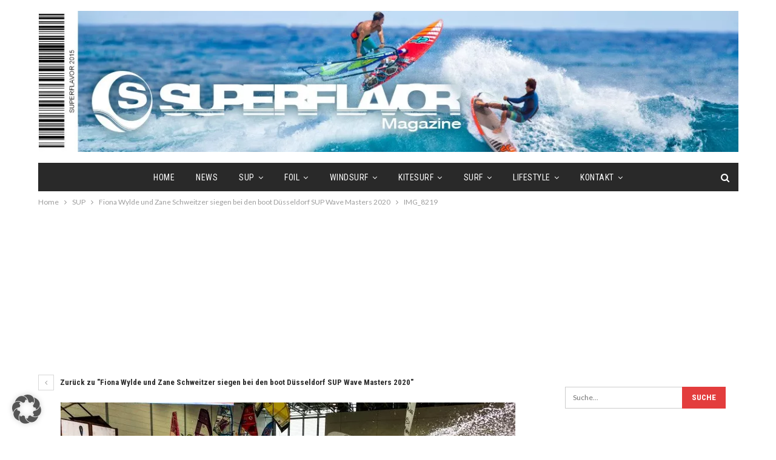

--- FILE ---
content_type: text/html; charset=UTF-8
request_url: https://www.superflavor.de/fiona-wylde-und-zane-schweitzer-siegen-bei-den-boot-duesseldorf-sup-wave-masters-2020/2020/18475/img_8219-2/
body_size: 21294
content:
	<!DOCTYPE html>
		<!--[if IE 8]>
	<html class="ie ie8" lang="de" prefix="og: https://ogp.me/ns#"> <![endif]-->
	<!--[if IE 9]>
	<html class="ie ie9" lang="de" prefix="og: https://ogp.me/ns#"> <![endif]-->
	<!--[if gt IE 9]><!-->
<html lang="de" prefix="og: https://ogp.me/ns#"> <!--<![endif]-->
	<head>
				<meta charset="UTF-8">
		<meta http-equiv="X-UA-Compatible" content="IE=edge">
		<meta name="viewport" content="width=device-width, initial-scale=1.0">
		<link rel="pingback" href="https://www.superflavor.de/xmlrpc.php"/>

		            <script data-cfasync="false">
                window._EPYT_ = window._EPYT_ || {
                    ajaxurl: "https://www.superflavor.de/wp-admin/admin-ajax.php",
                    security: "a1ded7cd3d",
                    gallery_scrolloffset: 20,
                    eppathtoscripts: "https://www.superflavor.de/wp-content/plugins/youtube-embed-plus-pro/scripts/",
                    eppath: "https://www.superflavor.de/wp-content/plugins/youtube-embed-plus-pro/",
                    epresponsiveselector: ["iframe.__youtube_prefs_widget__"],
                    version: "14.2.3.2",
                    epdovol: true,
                    evselector: 'iframe.__youtube_prefs__[src], iframe[src*="youtube.com/embed/"], iframe[src*="youtube-nocookie.com/embed/"]',
                    ajax_compat: true,
                    maxres_facade: 'soft',
                    ytapi_load: 'light',
                    pause_others: false,
                    facade_mode: true,
                    not_live_on_channel: false,
                    not_live_showtime: 180,
                                stopMobileBuffer: true                };</script>
            	<style>img:is([sizes="auto" i], [sizes^="auto," i]) { contain-intrinsic-size: 3000px 1500px }</style>
	
<!-- Suchmaschinen-Optimierung durch Rank Math PRO - https://rankmath.com/ -->
<title>IMG_8219 &bull; SUPERFLAVOR SURF MAGAZINE</title>
<meta name="robots" content="follow, index, max-snippet:-1, max-video-preview:-1, max-image-preview:large"/>
<link rel="canonical" href="https://www.superflavor.de/fiona-wylde-und-zane-schweitzer-siegen-bei-den-boot-duesseldorf-sup-wave-masters-2020/2020/18475/img_8219-2/" />
<meta property="og:locale" content="de_DE" />
<meta property="og:type" content="article" />
<meta property="og:title" content="IMG_8219 &bull; SUPERFLAVOR SURF MAGAZINE" />
<meta property="og:url" content="https://www.superflavor.de/fiona-wylde-und-zane-schweitzer-siegen-bei-den-boot-duesseldorf-sup-wave-masters-2020/2020/18475/img_8219-2/" />
<meta property="og:site_name" content="SUPERFLAVOR SURF MAGAZINE - WIND WAVE FOIL SUP" />
<meta property="article:publisher" content="https://www.facebook.com/superflavor.surfmagazine/" />
<meta property="og:image" content="https://www.superflavor.de/wp-content/uploads/2020/01/IMG_8219-1-1200x900.jpeg" />
<meta property="og:image:secure_url" content="https://www.superflavor.de/wp-content/uploads/2020/01/IMG_8219-1-1200x900.jpeg" />
<meta property="og:image:width" content="1170" />
<meta property="og:image:height" content="878" />
<meta property="og:image:alt" content="IMG_8219" />
<meta property="og:image:type" content="image/jpeg" />
<meta name="twitter:card" content="summary_large_image" />
<meta name="twitter:title" content="IMG_8219 &bull; SUPERFLAVOR SURF MAGAZINE" />
<meta name="twitter:site" content="@superflavor" />
<meta name="twitter:creator" content="@superflavor" />
<meta name="twitter:image" content="https://www.superflavor.de/wp-content/uploads/2020/01/IMG_8219-1-1200x900.jpeg" />
<script type="application/ld+json" class="rank-math-schema-pro">{"@context":"https://schema.org","@graph":[{"@type":"BreadcrumbList","@id":"https://www.superflavor.de/fiona-wylde-und-zane-schweitzer-siegen-bei-den-boot-duesseldorf-sup-wave-masters-2020/2020/18475/img_8219-2/#breadcrumb","itemListElement":[{"@type":"ListItem","position":"1","item":{"@id":"https://www.superflavor.de","name":"Home"}},{"@type":"ListItem","position":"2","item":{"@id":"https://www.superflavor.de/sup/","name":"SUP"}},{"@type":"ListItem","position":"3","item":{"@id":"https://www.superflavor.de/fiona-wylde-und-zane-schweitzer-siegen-bei-den-boot-duesseldorf-sup-wave-masters-2020/2020/18475/","name":"Fiona Wylde und Zane Schweitzer siegen bei den boot D\u00fcsseldorf SUP Wave Masters 2020"}},{"@type":"ListItem","position":"4","item":{"@id":"https://www.superflavor.de/fiona-wylde-und-zane-schweitzer-siegen-bei-den-boot-duesseldorf-sup-wave-masters-2020/2020/18475/img_8219-2/","name":"IMG_8219"}}]}]}</script>
<!-- /Rank Math WordPress SEO Plugin -->


<!-- Better Open Graph, Schema.org & Twitter Integration -->
<meta property="og:locale" content="de_de"/>
<meta property="og:site_name" content="SUPERFLAVOR SURF MAGAZINE"/>
<meta property="og:url" content="https://www.superflavor.de/fiona-wylde-und-zane-schweitzer-siegen-bei-den-boot-duesseldorf-sup-wave-masters-2020/2020/18475/img_8219-2/"/>
<meta property="og:title" content="IMG_8219"/>
<meta property="og:image" content="https://www.superflavor.de/wp-content/themes/publisher/images/default-thumb/large.png"/>
<meta property="og:description" content=" WIND WAVE FOIL SUP"/>
<meta property="og:type" content="article"/>
<meta name="twitter:card" content="summary"/>
<meta name="twitter:url" content="https://www.superflavor.de/fiona-wylde-und-zane-schweitzer-siegen-bei-den-boot-duesseldorf-sup-wave-masters-2020/2020/18475/img_8219-2/"/>
<meta name="twitter:title" content="IMG_8219"/>
<meta name="twitter:description" content=" WIND WAVE FOIL SUP"/>
<meta name="twitter:image" content="https://www.superflavor.de/wp-content/themes/publisher/images/default-thumb/large.png"/>
<!-- / Better Open Graph, Schema.org & Twitter Integration. -->
<link rel="alternate" type="application/rss+xml" title="SUPERFLAVOR SURF MAGAZINE &raquo; Feed" href="https://www.superflavor.de/feed/" />
<link rel="alternate" type="application/rss+xml" title="SUPERFLAVOR SURF MAGAZINE &raquo; Kommentar-Feed" href="https://www.superflavor.de/comments/feed/" />
<link rel="alternate" type="application/rss+xml" title="SUPERFLAVOR SURF MAGAZINE &raquo; IMG_8219-Kommentar-Feed" href="https://www.superflavor.de/fiona-wylde-und-zane-schweitzer-siegen-bei-den-boot-duesseldorf-sup-wave-masters-2020/2020/18475/img_8219-2/feed/" />
<script data-borlabs-cookie-script-blocker-id='wp-emojis' type="text/template">
/* <![CDATA[ */
window._wpemojiSettings = {"baseUrl":"https:\/\/s.w.org\/images\/core\/emoji\/16.0.1\/72x72\/","ext":".png","svgUrl":"https:\/\/s.w.org\/images\/core\/emoji\/16.0.1\/svg\/","svgExt":".svg","source":{"concatemoji":"https:\/\/www.superflavor.de\/wp-includes\/js\/wp-emoji-release.min.js?ver=6.8.3"}};
/*! This file is auto-generated */
!function(s,n){var o,i,e;function c(e){try{var t={supportTests:e,timestamp:(new Date).valueOf()};sessionStorage.setItem(o,JSON.stringify(t))}catch(e){}}function p(e,t,n){e.clearRect(0,0,e.canvas.width,e.canvas.height),e.fillText(t,0,0);var t=new Uint32Array(e.getImageData(0,0,e.canvas.width,e.canvas.height).data),a=(e.clearRect(0,0,e.canvas.width,e.canvas.height),e.fillText(n,0,0),new Uint32Array(e.getImageData(0,0,e.canvas.width,e.canvas.height).data));return t.every(function(e,t){return e===a[t]})}function u(e,t){e.clearRect(0,0,e.canvas.width,e.canvas.height),e.fillText(t,0,0);for(var n=e.getImageData(16,16,1,1),a=0;a<n.data.length;a++)if(0!==n.data[a])return!1;return!0}function f(e,t,n,a){switch(t){case"flag":return n(e,"\ud83c\udff3\ufe0f\u200d\u26a7\ufe0f","\ud83c\udff3\ufe0f\u200b\u26a7\ufe0f")?!1:!n(e,"\ud83c\udde8\ud83c\uddf6","\ud83c\udde8\u200b\ud83c\uddf6")&&!n(e,"\ud83c\udff4\udb40\udc67\udb40\udc62\udb40\udc65\udb40\udc6e\udb40\udc67\udb40\udc7f","\ud83c\udff4\u200b\udb40\udc67\u200b\udb40\udc62\u200b\udb40\udc65\u200b\udb40\udc6e\u200b\udb40\udc67\u200b\udb40\udc7f");case"emoji":return!a(e,"\ud83e\udedf")}return!1}function g(e,t,n,a){var r="undefined"!=typeof WorkerGlobalScope&&self instanceof WorkerGlobalScope?new OffscreenCanvas(300,150):s.createElement("canvas"),o=r.getContext("2d",{willReadFrequently:!0}),i=(o.textBaseline="top",o.font="600 32px Arial",{});return e.forEach(function(e){i[e]=t(o,e,n,a)}),i}function t(e){var t=s.createElement("script");t.src=e,t.defer=!0,s.head.appendChild(t)}"undefined"!=typeof Promise&&(o="wpEmojiSettingsSupports",i=["flag","emoji"],n.supports={everything:!0,everythingExceptFlag:!0},e=new Promise(function(e){s.addEventListener("DOMContentLoaded",e,{once:!0})}),new Promise(function(t){var n=function(){try{var e=JSON.parse(sessionStorage.getItem(o));if("object"==typeof e&&"number"==typeof e.timestamp&&(new Date).valueOf()<e.timestamp+604800&&"object"==typeof e.supportTests)return e.supportTests}catch(e){}return null}();if(!n){if("undefined"!=typeof Worker&&"undefined"!=typeof OffscreenCanvas&&"undefined"!=typeof URL&&URL.createObjectURL&&"undefined"!=typeof Blob)try{var e="postMessage("+g.toString()+"("+[JSON.stringify(i),f.toString(),p.toString(),u.toString()].join(",")+"));",a=new Blob([e],{type:"text/javascript"}),r=new Worker(URL.createObjectURL(a),{name:"wpTestEmojiSupports"});return void(r.onmessage=function(e){c(n=e.data),r.terminate(),t(n)})}catch(e){}c(n=g(i,f,p,u))}t(n)}).then(function(e){for(var t in e)n.supports[t]=e[t],n.supports.everything=n.supports.everything&&n.supports[t],"flag"!==t&&(n.supports.everythingExceptFlag=n.supports.everythingExceptFlag&&n.supports[t]);n.supports.everythingExceptFlag=n.supports.everythingExceptFlag&&!n.supports.flag,n.DOMReady=!1,n.readyCallback=function(){n.DOMReady=!0}}).then(function(){return e}).then(function(){var e;n.supports.everything||(n.readyCallback(),(e=n.source||{}).concatemoji?t(e.concatemoji):e.wpemoji&&e.twemoji&&(t(e.twemoji),t(e.wpemoji)))}))}((window,document),window._wpemojiSettings);
/* ]]> */
</script>
<style id='wp-emoji-styles-inline-css' type='text/css'>

	img.wp-smiley, img.emoji {
		display: inline !important;
		border: none !important;
		box-shadow: none !important;
		height: 1em !important;
		width: 1em !important;
		margin: 0 0.07em !important;
		vertical-align: -0.1em !important;
		background: none !important;
		padding: 0 !important;
	}
</style>
<link rel='stylesheet' id='wp-block-library-css' href='https://www.superflavor.de/wp-includes/css/dist/block-library/style.min.css?ver=6.8.3' type='text/css' media='all' />
<style id='classic-theme-styles-inline-css' type='text/css'>
/*! This file is auto-generated */
.wp-block-button__link{color:#fff;background-color:#32373c;border-radius:9999px;box-shadow:none;text-decoration:none;padding:calc(.667em + 2px) calc(1.333em + 2px);font-size:1.125em}.wp-block-file__button{background:#32373c;color:#fff;text-decoration:none}
</style>
<style id='global-styles-inline-css' type='text/css'>
:root{--wp--preset--aspect-ratio--square: 1;--wp--preset--aspect-ratio--4-3: 4/3;--wp--preset--aspect-ratio--3-4: 3/4;--wp--preset--aspect-ratio--3-2: 3/2;--wp--preset--aspect-ratio--2-3: 2/3;--wp--preset--aspect-ratio--16-9: 16/9;--wp--preset--aspect-ratio--9-16: 9/16;--wp--preset--color--black: #000000;--wp--preset--color--cyan-bluish-gray: #abb8c3;--wp--preset--color--white: #ffffff;--wp--preset--color--pale-pink: #f78da7;--wp--preset--color--vivid-red: #cf2e2e;--wp--preset--color--luminous-vivid-orange: #ff6900;--wp--preset--color--luminous-vivid-amber: #fcb900;--wp--preset--color--light-green-cyan: #7bdcb5;--wp--preset--color--vivid-green-cyan: #00d084;--wp--preset--color--pale-cyan-blue: #8ed1fc;--wp--preset--color--vivid-cyan-blue: #0693e3;--wp--preset--color--vivid-purple: #9b51e0;--wp--preset--gradient--vivid-cyan-blue-to-vivid-purple: linear-gradient(135deg,rgba(6,147,227,1) 0%,rgb(155,81,224) 100%);--wp--preset--gradient--light-green-cyan-to-vivid-green-cyan: linear-gradient(135deg,rgb(122,220,180) 0%,rgb(0,208,130) 100%);--wp--preset--gradient--luminous-vivid-amber-to-luminous-vivid-orange: linear-gradient(135deg,rgba(252,185,0,1) 0%,rgba(255,105,0,1) 100%);--wp--preset--gradient--luminous-vivid-orange-to-vivid-red: linear-gradient(135deg,rgba(255,105,0,1) 0%,rgb(207,46,46) 100%);--wp--preset--gradient--very-light-gray-to-cyan-bluish-gray: linear-gradient(135deg,rgb(238,238,238) 0%,rgb(169,184,195) 100%);--wp--preset--gradient--cool-to-warm-spectrum: linear-gradient(135deg,rgb(74,234,220) 0%,rgb(151,120,209) 20%,rgb(207,42,186) 40%,rgb(238,44,130) 60%,rgb(251,105,98) 80%,rgb(254,248,76) 100%);--wp--preset--gradient--blush-light-purple: linear-gradient(135deg,rgb(255,206,236) 0%,rgb(152,150,240) 100%);--wp--preset--gradient--blush-bordeaux: linear-gradient(135deg,rgb(254,205,165) 0%,rgb(254,45,45) 50%,rgb(107,0,62) 100%);--wp--preset--gradient--luminous-dusk: linear-gradient(135deg,rgb(255,203,112) 0%,rgb(199,81,192) 50%,rgb(65,88,208) 100%);--wp--preset--gradient--pale-ocean: linear-gradient(135deg,rgb(255,245,203) 0%,rgb(182,227,212) 50%,rgb(51,167,181) 100%);--wp--preset--gradient--electric-grass: linear-gradient(135deg,rgb(202,248,128) 0%,rgb(113,206,126) 100%);--wp--preset--gradient--midnight: linear-gradient(135deg,rgb(2,3,129) 0%,rgb(40,116,252) 100%);--wp--preset--font-size--small: 13px;--wp--preset--font-size--medium: 20px;--wp--preset--font-size--large: 36px;--wp--preset--font-size--x-large: 42px;--wp--preset--spacing--20: 0.44rem;--wp--preset--spacing--30: 0.67rem;--wp--preset--spacing--40: 1rem;--wp--preset--spacing--50: 1.5rem;--wp--preset--spacing--60: 2.25rem;--wp--preset--spacing--70: 3.38rem;--wp--preset--spacing--80: 5.06rem;--wp--preset--shadow--natural: 6px 6px 9px rgba(0, 0, 0, 0.2);--wp--preset--shadow--deep: 12px 12px 50px rgba(0, 0, 0, 0.4);--wp--preset--shadow--sharp: 6px 6px 0px rgba(0, 0, 0, 0.2);--wp--preset--shadow--outlined: 6px 6px 0px -3px rgba(255, 255, 255, 1), 6px 6px rgba(0, 0, 0, 1);--wp--preset--shadow--crisp: 6px 6px 0px rgba(0, 0, 0, 1);}:where(.is-layout-flex){gap: 0.5em;}:where(.is-layout-grid){gap: 0.5em;}body .is-layout-flex{display: flex;}.is-layout-flex{flex-wrap: wrap;align-items: center;}.is-layout-flex > :is(*, div){margin: 0;}body .is-layout-grid{display: grid;}.is-layout-grid > :is(*, div){margin: 0;}:where(.wp-block-columns.is-layout-flex){gap: 2em;}:where(.wp-block-columns.is-layout-grid){gap: 2em;}:where(.wp-block-post-template.is-layout-flex){gap: 1.25em;}:where(.wp-block-post-template.is-layout-grid){gap: 1.25em;}.has-black-color{color: var(--wp--preset--color--black) !important;}.has-cyan-bluish-gray-color{color: var(--wp--preset--color--cyan-bluish-gray) !important;}.has-white-color{color: var(--wp--preset--color--white) !important;}.has-pale-pink-color{color: var(--wp--preset--color--pale-pink) !important;}.has-vivid-red-color{color: var(--wp--preset--color--vivid-red) !important;}.has-luminous-vivid-orange-color{color: var(--wp--preset--color--luminous-vivid-orange) !important;}.has-luminous-vivid-amber-color{color: var(--wp--preset--color--luminous-vivid-amber) !important;}.has-light-green-cyan-color{color: var(--wp--preset--color--light-green-cyan) !important;}.has-vivid-green-cyan-color{color: var(--wp--preset--color--vivid-green-cyan) !important;}.has-pale-cyan-blue-color{color: var(--wp--preset--color--pale-cyan-blue) !important;}.has-vivid-cyan-blue-color{color: var(--wp--preset--color--vivid-cyan-blue) !important;}.has-vivid-purple-color{color: var(--wp--preset--color--vivid-purple) !important;}.has-black-background-color{background-color: var(--wp--preset--color--black) !important;}.has-cyan-bluish-gray-background-color{background-color: var(--wp--preset--color--cyan-bluish-gray) !important;}.has-white-background-color{background-color: var(--wp--preset--color--white) !important;}.has-pale-pink-background-color{background-color: var(--wp--preset--color--pale-pink) !important;}.has-vivid-red-background-color{background-color: var(--wp--preset--color--vivid-red) !important;}.has-luminous-vivid-orange-background-color{background-color: var(--wp--preset--color--luminous-vivid-orange) !important;}.has-luminous-vivid-amber-background-color{background-color: var(--wp--preset--color--luminous-vivid-amber) !important;}.has-light-green-cyan-background-color{background-color: var(--wp--preset--color--light-green-cyan) !important;}.has-vivid-green-cyan-background-color{background-color: var(--wp--preset--color--vivid-green-cyan) !important;}.has-pale-cyan-blue-background-color{background-color: var(--wp--preset--color--pale-cyan-blue) !important;}.has-vivid-cyan-blue-background-color{background-color: var(--wp--preset--color--vivid-cyan-blue) !important;}.has-vivid-purple-background-color{background-color: var(--wp--preset--color--vivid-purple) !important;}.has-black-border-color{border-color: var(--wp--preset--color--black) !important;}.has-cyan-bluish-gray-border-color{border-color: var(--wp--preset--color--cyan-bluish-gray) !important;}.has-white-border-color{border-color: var(--wp--preset--color--white) !important;}.has-pale-pink-border-color{border-color: var(--wp--preset--color--pale-pink) !important;}.has-vivid-red-border-color{border-color: var(--wp--preset--color--vivid-red) !important;}.has-luminous-vivid-orange-border-color{border-color: var(--wp--preset--color--luminous-vivid-orange) !important;}.has-luminous-vivid-amber-border-color{border-color: var(--wp--preset--color--luminous-vivid-amber) !important;}.has-light-green-cyan-border-color{border-color: var(--wp--preset--color--light-green-cyan) !important;}.has-vivid-green-cyan-border-color{border-color: var(--wp--preset--color--vivid-green-cyan) !important;}.has-pale-cyan-blue-border-color{border-color: var(--wp--preset--color--pale-cyan-blue) !important;}.has-vivid-cyan-blue-border-color{border-color: var(--wp--preset--color--vivid-cyan-blue) !important;}.has-vivid-purple-border-color{border-color: var(--wp--preset--color--vivid-purple) !important;}.has-vivid-cyan-blue-to-vivid-purple-gradient-background{background: var(--wp--preset--gradient--vivid-cyan-blue-to-vivid-purple) !important;}.has-light-green-cyan-to-vivid-green-cyan-gradient-background{background: var(--wp--preset--gradient--light-green-cyan-to-vivid-green-cyan) !important;}.has-luminous-vivid-amber-to-luminous-vivid-orange-gradient-background{background: var(--wp--preset--gradient--luminous-vivid-amber-to-luminous-vivid-orange) !important;}.has-luminous-vivid-orange-to-vivid-red-gradient-background{background: var(--wp--preset--gradient--luminous-vivid-orange-to-vivid-red) !important;}.has-very-light-gray-to-cyan-bluish-gray-gradient-background{background: var(--wp--preset--gradient--very-light-gray-to-cyan-bluish-gray) !important;}.has-cool-to-warm-spectrum-gradient-background{background: var(--wp--preset--gradient--cool-to-warm-spectrum) !important;}.has-blush-light-purple-gradient-background{background: var(--wp--preset--gradient--blush-light-purple) !important;}.has-blush-bordeaux-gradient-background{background: var(--wp--preset--gradient--blush-bordeaux) !important;}.has-luminous-dusk-gradient-background{background: var(--wp--preset--gradient--luminous-dusk) !important;}.has-pale-ocean-gradient-background{background: var(--wp--preset--gradient--pale-ocean) !important;}.has-electric-grass-gradient-background{background: var(--wp--preset--gradient--electric-grass) !important;}.has-midnight-gradient-background{background: var(--wp--preset--gradient--midnight) !important;}.has-small-font-size{font-size: var(--wp--preset--font-size--small) !important;}.has-medium-font-size{font-size: var(--wp--preset--font-size--medium) !important;}.has-large-font-size{font-size: var(--wp--preset--font-size--large) !important;}.has-x-large-font-size{font-size: var(--wp--preset--font-size--x-large) !important;}
:where(.wp-block-post-template.is-layout-flex){gap: 1.25em;}:where(.wp-block-post-template.is-layout-grid){gap: 1.25em;}
:where(.wp-block-columns.is-layout-flex){gap: 2em;}:where(.wp-block-columns.is-layout-grid){gap: 2em;}
:root :where(.wp-block-pullquote){font-size: 1.5em;line-height: 1.6;}
</style>
<link rel='stylesheet' id='aalb_basics_css-css' href='https://www.superflavor.de/wp-content/plugins/amazon-associates-link-builder/css/aalb_basics.css?ver=1.9.3' type='text/css' media='all' />
<link rel='stylesheet' id='borlabs-cookie-custom-css' href='https://www.superflavor.de/wp-content/cache/borlabs-cookie/1/borlabs-cookie-1-de.css?ver=3.3.23-162' type='text/css' media='all' />
<link data-borlabs-cookie-style-blocker-id="google-fonts" crossorigin="anonymous" rel='stylesheet' id='better-framework-main-fonts-css' data-borlabs-cookie-style-blocker-href='https://fonts.googleapis.com/css?family=Lato:400,400italic%7CRoboto+Condensed:700,400italic,400%7CNoto+Sans:400&#038;display=swap' type='text/css' media='all' />
<link rel='stylesheet' id='__EPYT__style-css' href='https://www.superflavor.de/wp-content/plugins/youtube-embed-plus-pro/styles/ytprefs.min.css?ver=14.2.3.2' type='text/css' media='all' />
<style id='__EPYT__style-inline-css' type='text/css'>

                .epyt-gallery-thumb {
                        width: 12.5%;
                }
                
                         @media (min-width:0px) and (max-width: 767px) {
                            .epyt-gallery-rowbreak {
                                display: none;
                            }
                            .epyt-gallery-allthumbs[class*="epyt-cols"] .epyt-gallery-thumb {
                                width: 100% !important;
                            }
                          }
</style>
<link rel='stylesheet' id='__disptype__-css' href='https://www.superflavor.de/wp-content/plugins/youtube-embed-plus-pro/scripts/lity.min.css?ver=14.2.3.2' type='text/css' media='all' />
            <script data-cfasync="false">
                window._EPYT_ = window._EPYT_ || {
                    ajaxurl: "https://www.superflavor.de/wp-admin/admin-ajax.php",
                    security: "a1ded7cd3d",
                    gallery_scrolloffset: 20,
                    eppathtoscripts: "https://www.superflavor.de/wp-content/plugins/youtube-embed-plus-pro/scripts/",
                    eppath: "https://www.superflavor.de/wp-content/plugins/youtube-embed-plus-pro/",
                    epresponsiveselector: ["iframe.__youtube_prefs_widget__"],
                    version: "14.2.3.2",
                    epdovol: true,
                    evselector: 'iframe.__youtube_prefs__[src], iframe[src*="youtube.com/embed/"], iframe[src*="youtube-nocookie.com/embed/"]',
                    ajax_compat: true,
                    maxres_facade: 'soft',
                    ytapi_load: 'light',
                    pause_others: false,
                    facade_mode: true,
                    not_live_on_channel: false,
                    not_live_showtime: 180,
                                stopMobileBuffer: true                };</script>
            <script type="text/javascript" src="https://www.superflavor.de/wp-includes/js/jquery/jquery.min.js?ver=3.7.1" id="jquery-core-js"></script>
<script type="text/javascript" src="https://www.superflavor.de/wp-includes/js/jquery/jquery-migrate.min.js?ver=3.4.1" id="jquery-migrate-js"></script>
<script type="text/javascript" src="https://www.superflavor.de/wp-content/plugins/revslider/public/assets/js/rbtools.min.js?ver=6.5.5" async id="tp-tools-js"></script>
<script type="text/javascript" src="https://www.superflavor.de/wp-content/plugins/revslider/public/assets/js/rs6.min.js?ver=6.5.5" async id="revmin-js"></script>
<script data-no-optimize="1" data-no-minify="1" data-cfasync="false" type="text/javascript" src="https://www.superflavor.de/wp-content/cache/borlabs-cookie/1/borlabs-cookie-config-de.json.js?ver=3.3.23-173" id="borlabs-cookie-config-js"></script>
<script data-no-optimize="1" data-no-minify="1" data-cfasync="false" type="text/javascript" src="https://www.superflavor.de/wp-content/plugins/borlabs-cookie/assets/javascript/borlabs-cookie-prioritize.min.js?ver=3.3.23" id="borlabs-cookie-prioritize-js"></script>
<!--[if lt IE 9]>
<script type="text/javascript" src="https://www.superflavor.de/wp-content/themes/publisher/includes/libs/better-framework/assets/js/html5shiv.min.js?ver=3.15.0" id="bf-html5shiv-js"></script>
<![endif]-->
<!--[if lt IE 9]>
<script type="text/javascript" src="https://www.superflavor.de/wp-content/themes/publisher/includes/libs/better-framework/assets/js/respond.min.js?ver=3.15.0" id="bf-respond-js"></script>
<![endif]-->
<script type="text/javascript" defer src="https://www.superflavor.de/wp-content/plugins/youtube-embed-plus-pro/scripts/lity.min.js?ver=14.2.3.2" id="__dispload__-js"></script>
<script type="text/javascript" defer src="https://www.superflavor.de/wp-content/plugins/youtube-embed-plus-pro/scripts/ytprefs.min.js?ver=14.2.3.2" id="__ytprefs__-js"></script>
<link rel="https://api.w.org/" href="https://www.superflavor.de/wp-json/" /><link rel="alternate" title="JSON" type="application/json" href="https://www.superflavor.de/wp-json/wp/v2/media/18488" /><link rel="EditURI" type="application/rsd+xml" title="RSD" href="https://www.superflavor.de/xmlrpc.php?rsd" />
<meta name="generator" content="WordPress 6.8.3" />
<link rel='shortlink' href='https://www.superflavor.de/?p=18488' />
<link rel="alternate" title="oEmbed (JSON)" type="application/json+oembed" href="https://www.superflavor.de/wp-json/oembed/1.0/embed?url=https%3A%2F%2Fwww.superflavor.de%2Ffiona-wylde-und-zane-schweitzer-siegen-bei-den-boot-duesseldorf-sup-wave-masters-2020%2F2020%2F18475%2Fimg_8219-2%2F" />
<link rel="alternate" title="oEmbed (XML)" type="text/xml+oembed" href="https://www.superflavor.de/wp-json/oembed/1.0/embed?url=https%3A%2F%2Fwww.superflavor.de%2Ffiona-wylde-und-zane-schweitzer-siegen-bei-den-boot-duesseldorf-sup-wave-masters-2020%2F2020%2F18475%2Fimg_8219-2%2F&#038;format=xml" />
<link id='MediaRSS' rel='alternate' type='application/rss+xml' title='NextGEN Gallery RSS Feed' href='https://www.superflavor.de/wp-content/plugins/nextgen-gallery/src/Legacy/xml/media-rss.php' />
<script async src="//pagead2.googlesyndication.com/pagead/js/adsbygoogle.js"></script>
<script>
  (adsbygoogle = window.adsbygoogle || []).push({
    google_ad_client: "ca-pub-0844239315789348",
    enable_page_level_ads: true
  });
</script><script data-borlabs-cookie-script-blocker-ignore>
if ('0' === '1' && ('0' === '1' || '1' === '1')) {
	window['gtag_enable_tcf_support'] = true;
}
window.dataLayer = window.dataLayer || [];
function gtag(){dataLayer.push(arguments);}
gtag('set', 'developer_id.dYjRjMm', true);
if('0' === '1' || '1' === '1') {
	if (window.BorlabsCookieGoogleConsentModeDefaultSet !== true) {
        let getCookieValue = function (name) {
            return document.cookie.match('(^|;)\\s*' + name + '\\s*=\\s*([^;]+)')?.pop() || '';
        };
        let cookieValue = getCookieValue('borlabs-cookie-gcs');
        let consentsFromCookie = {};
        if (cookieValue !== '') {
            consentsFromCookie = JSON.parse(decodeURIComponent(cookieValue));
        }
        let defaultValues = {
            'ad_storage': 'denied',
            'ad_user_data': 'denied',
            'ad_personalization': 'denied',
            'analytics_storage': 'denied',
            'functionality_storage': 'denied',
            'personalization_storage': 'denied',
            'security_storage': 'denied',
            'wait_for_update': 500,
        };
        gtag('consent', 'default', { ...defaultValues, ...consentsFromCookie });
    }
    window.BorlabsCookieGoogleConsentModeDefaultSet = true;
    let borlabsCookieConsentChangeHandler = function () {
        window.dataLayer = window.dataLayer || [];
        if (typeof gtag !== 'function') { function gtag(){dataLayer.push(arguments);} }

        let getCookieValue = function (name) {
            return document.cookie.match('(^|;)\\s*' + name + '\\s*=\\s*([^;]+)')?.pop() || '';
        };
        let cookieValue = getCookieValue('borlabs-cookie-gcs');
        let consentsFromCookie = {};
        if (cookieValue !== '') {
            consentsFromCookie = JSON.parse(decodeURIComponent(cookieValue));
        }

        consentsFromCookie.ad_storage = BorlabsCookie.Consents.hasConsent('google-ads') ? 'granted' : 'denied';
		consentsFromCookie.ad_user_data = BorlabsCookie.Consents.hasConsent('google-ads') ? 'granted' : 'denied';
		consentsFromCookie.ad_personalization = BorlabsCookie.Consents.hasConsent('google-ads') ? 'granted' : 'denied';

        BorlabsCookie.CookieLibrary.setCookie(
            'borlabs-cookie-gcs',
            JSON.stringify(consentsFromCookie),
            BorlabsCookie.Settings.automaticCookieDomainAndPath.value ? '' : BorlabsCookie.Settings.cookieDomain.value,
            BorlabsCookie.Settings.cookiePath.value,
            BorlabsCookie.Cookie.getPluginCookie().expires,
            BorlabsCookie.Settings.cookieSecure.value,
            BorlabsCookie.Settings.cookieSameSite.value
        );
    }
    document.addEventListener('borlabs-cookie-consent-saved', borlabsCookieConsentChangeHandler);
    document.addEventListener('borlabs-cookie-handle-unblock', borlabsCookieConsentChangeHandler);
}
if('0' === '1') {
    gtag("js", new Date());

    gtag("config", "pub-0844239315789348");

    (function (w, d, s, i) {
    var f = d.getElementsByTagName(s)[0],
        j = d.createElement(s);
    j.async = true;
    j.src =
        "https://www.googletagmanager.com/gtag/js?id=" + i;
    f.parentNode.insertBefore(j, f);
    })(window, document, "script", "pub-0844239315789348");
}
</script><script data-borlabs-cookie-script-blocker-ignore>
if ('0' === '1' && ('0' === '1' || '1' === '1')) {
    window['gtag_enable_tcf_support'] = true;
}
window.dataLayer = window.dataLayer || [];
if (typeof gtag !== 'function') {
    function gtag() {
        dataLayer.push(arguments);
    }
}
gtag('set', 'developer_id.dYjRjMm', true);
if ('0' === '1' || '1' === '1') {
    if (window.BorlabsCookieGoogleConsentModeDefaultSet !== true) {
        let getCookieValue = function (name) {
            return document.cookie.match('(^|;)\\s*' + name + '\\s*=\\s*([^;]+)')?.pop() || '';
        };
        let cookieValue = getCookieValue('borlabs-cookie-gcs');
        let consentsFromCookie = {};
        if (cookieValue !== '') {
            consentsFromCookie = JSON.parse(decodeURIComponent(cookieValue));
        }
        let defaultValues = {
            'ad_storage': 'denied',
            'ad_user_data': 'denied',
            'ad_personalization': 'denied',
            'analytics_storage': 'denied',
            'functionality_storage': 'denied',
            'personalization_storage': 'denied',
            'security_storage': 'denied',
            'wait_for_update': 500,
        };
        gtag('consent', 'default', { ...defaultValues, ...consentsFromCookie });
    }
    window.BorlabsCookieGoogleConsentModeDefaultSet = true;
    let borlabsCookieConsentChangeHandler = function () {
        window.dataLayer = window.dataLayer || [];
        if (typeof gtag !== 'function') { function gtag(){dataLayer.push(arguments);} }

        let getCookieValue = function (name) {
            return document.cookie.match('(^|;)\\s*' + name + '\\s*=\\s*([^;]+)')?.pop() || '';
        };
        let cookieValue = getCookieValue('borlabs-cookie-gcs');
        let consentsFromCookie = {};
        if (cookieValue !== '') {
            consentsFromCookie = JSON.parse(decodeURIComponent(cookieValue));
        }

        consentsFromCookie.analytics_storage = BorlabsCookie.Consents.hasConsent('google-analytics') ? 'granted' : 'denied';

        BorlabsCookie.CookieLibrary.setCookie(
            'borlabs-cookie-gcs',
            JSON.stringify(consentsFromCookie),
            BorlabsCookie.Settings.automaticCookieDomainAndPath.value ? '' : BorlabsCookie.Settings.cookieDomain.value,
            BorlabsCookie.Settings.cookiePath.value,
            BorlabsCookie.Cookie.getPluginCookie().expires,
            BorlabsCookie.Settings.cookieSecure.value,
            BorlabsCookie.Settings.cookieSameSite.value
        );
    }
    document.addEventListener('borlabs-cookie-consent-saved', borlabsCookieConsentChangeHandler);
    document.addEventListener('borlabs-cookie-handle-unblock', borlabsCookieConsentChangeHandler);
}
if ('0' === '1') {
    gtag("js", new Date());
    gtag("config", "G-9HSRF5N1GQ", {"anonymize_ip": true});

    (function (w, d, s, i) {
        var f = d.getElementsByTagName(s)[0],
            j = d.createElement(s);
        j.async = true;
        j.src =
            "https://www.googletagmanager.com/gtag/js?id=" + i;
        f.parentNode.insertBefore(j, f);
    })(window, document, "script", "G-9HSRF5N1GQ");
}
</script><meta name="generator" content="Powered by WPBakery Page Builder - drag and drop page builder for WordPress."/>
<!-- Es ist keine amphtml-Version verfügbar für diese URL. --><script type="application/ld+json">{
    "@context": "http://schema.org/",
    "@type": "Organization",
    "@id": "#organization",
    "logo": {
        "@type": "ImageObject",
        "url": "https://www.superflavor.de/wp-content/uploads/2017/02/cropped-superflavor-header-august015.jpg"
    },
    "url": "https://www.superflavor.de/",
    "name": "SUPERFLAVOR SURF MAGAZINE",
    "description": " WIND WAVE FOIL SUP"
}</script>
<script type="application/ld+json">{
    "@context": "http://schema.org/",
    "@type": "WebSite",
    "name": "SUPERFLAVOR SURF MAGAZINE",
    "alternateName": " WIND WAVE FOIL SUP",
    "url": "https://www.superflavor.de/"
}</script>
<script type="application/ld+json">{
    "@context": "http://schema.org/",
    "@type": "ImageObject",
    "headline": "IMG_8219",
    "datePublished": "2020-01-28",
    "dateModified": "2020-01-28",
    "author": {
        "@type": "Person",
        "@id": "#person-Superflavor",
        "name": "Superflavor"
    },
    "image": "https://www.superflavor.de/wp-content/uploads/2020/01/IMG_8219-1-scaled.jpeg",
    "interactionStatistic": [
        {
            "@type": "InteractionCounter",
            "interactionType": "http://schema.org/CommentAction",
            "userInteractionCount": "0"
        }
    ],
    "publisher": {
        "@id": "#organization"
    },
    "mainEntityOfPage": "https://www.superflavor.de/fiona-wylde-und-zane-schweitzer-siegen-bei-den-boot-duesseldorf-sup-wave-masters-2020/2020/18475/img_8219-2/"
}</script>
<link rel='stylesheet' id='bf-minifed-css-1' href='https://www.superflavor.de/wp-content/bs-booster-cache/7cfb10ab63b6a95bf7729cb6e388aeab.css' type='text/css' media='all' />
<link rel='stylesheet' id='7.11.0-1747924533' href='https://www.superflavor.de/wp-content/bs-booster-cache/e3006095fc2b094a17373eed3fd9514c.css' type='text/css' media='all' />
<meta name="generator" content="Powered by Slider Revolution 6.5.5 - responsive, Mobile-Friendly Slider Plugin for WordPress with comfortable drag and drop interface." />
<link rel="icon" href="https://www.superflavor.de/wp-content/uploads/2015/08/cropped-web-app-icon-superflavor-32x32.jpg" sizes="32x32" />
<link rel="icon" href="https://www.superflavor.de/wp-content/uploads/2015/08/cropped-web-app-icon-superflavor-192x192.jpg" sizes="192x192" />
<link rel="apple-touch-icon" href="https://www.superflavor.de/wp-content/uploads/2015/08/cropped-web-app-icon-superflavor-180x180.jpg" />
<meta name="msapplication-TileImage" content="https://www.superflavor.de/wp-content/uploads/2015/08/cropped-web-app-icon-superflavor-270x270.jpg" />
<script type="text/javascript">function setREVStartSize(e){
			//window.requestAnimationFrame(function() {				 
				window.RSIW = window.RSIW===undefined ? window.innerWidth : window.RSIW;	
				window.RSIH = window.RSIH===undefined ? window.innerHeight : window.RSIH;	
				try {								
					var pw = document.getElementById(e.c).parentNode.offsetWidth,
						newh;
					pw = pw===0 || isNaN(pw) ? window.RSIW : pw;
					e.tabw = e.tabw===undefined ? 0 : parseInt(e.tabw);
					e.thumbw = e.thumbw===undefined ? 0 : parseInt(e.thumbw);
					e.tabh = e.tabh===undefined ? 0 : parseInt(e.tabh);
					e.thumbh = e.thumbh===undefined ? 0 : parseInt(e.thumbh);
					e.tabhide = e.tabhide===undefined ? 0 : parseInt(e.tabhide);
					e.thumbhide = e.thumbhide===undefined ? 0 : parseInt(e.thumbhide);
					e.mh = e.mh===undefined || e.mh=="" || e.mh==="auto" ? 0 : parseInt(e.mh,0);		
					if(e.layout==="fullscreen" || e.l==="fullscreen") 						
						newh = Math.max(e.mh,window.RSIH);					
					else{					
						e.gw = Array.isArray(e.gw) ? e.gw : [e.gw];
						for (var i in e.rl) if (e.gw[i]===undefined || e.gw[i]===0) e.gw[i] = e.gw[i-1];					
						e.gh = e.el===undefined || e.el==="" || (Array.isArray(e.el) && e.el.length==0)? e.gh : e.el;
						e.gh = Array.isArray(e.gh) ? e.gh : [e.gh];
						for (var i in e.rl) if (e.gh[i]===undefined || e.gh[i]===0) e.gh[i] = e.gh[i-1];
											
						var nl = new Array(e.rl.length),
							ix = 0,						
							sl;					
						e.tabw = e.tabhide>=pw ? 0 : e.tabw;
						e.thumbw = e.thumbhide>=pw ? 0 : e.thumbw;
						e.tabh = e.tabhide>=pw ? 0 : e.tabh;
						e.thumbh = e.thumbhide>=pw ? 0 : e.thumbh;					
						for (var i in e.rl) nl[i] = e.rl[i]<window.RSIW ? 0 : e.rl[i];
						sl = nl[0];									
						for (var i in nl) if (sl>nl[i] && nl[i]>0) { sl = nl[i]; ix=i;}															
						var m = pw>(e.gw[ix]+e.tabw+e.thumbw) ? 1 : (pw-(e.tabw+e.thumbw)) / (e.gw[ix]);					
						newh =  (e.gh[ix] * m) + (e.tabh + e.thumbh);
					}
					var el = document.getElementById(e.c);
					if (el!==null && el) el.style.height = newh+"px";					
					el = document.getElementById(e.c+"_wrapper");
					if (el!==null && el) {
						el.style.height = newh+"px";
						el.style.display = "block";
					}
				} catch(e){
					console.log("Failure at Presize of Slider:" + e)
				}					   
			//});
		  };</script>
<noscript><style> .wpb_animate_when_almost_visible { opacity: 1; }</style></noscript><script data-dont-merge="">(function(){function iv(a){if(a.nodeName=='SOURCE'){a = a.nextSibling;}if(typeof a !== 'object' || a === null || typeof a.getBoundingClientRect!=='function'){return false}var b=a.getBoundingClientRect();return((a.innerHeight||a.clientHeight)>0&&b.bottom+50>=0&&b.right+50>=0&&b.top-50<=(window.innerHeight||document.documentElement.clientHeight)&&b.left-50<=(window.innerWidth||document.documentElement.clientWidth))}function ll(){var a=document.querySelectorAll('[data-swift-image-lazyload]');for(var i in a){if(iv(a[i])){a[i].onload=function(){window.dispatchEvent(new Event('resize'));};try{if(a[i].nodeName == 'IMG'){a[i].setAttribute('src',(typeof a[i].dataset.src != 'undefined' ? a[i].dataset.src : a[i].src))};a[i].setAttribute('srcset',(typeof a[i].dataset.srcset !== 'undefined' ? a[i].dataset.srcset : ''));a[i].setAttribute('sizes',(typeof a[i].dataset.sizes !== 'undefined' ? a[i].dataset.sizes : ''));a[i].setAttribute('style',(typeof a[i].dataset.style !== 'undefined' ? a[i].dataset.style : ''));a[i].removeAttribute('data-swift-image-lazyload')}catch(e){}}}requestAnimationFrame(ll)}requestAnimationFrame(ll)})();</script>	</head>

<body class="attachment wp-singular attachment-template-default single single-attachment postid-18488 attachmentid-18488 attachment-jpeg wp-theme-publisher bs-theme bs-publisher bs-publisher-classic-magazine active-light-box ltr close-rh page-layout-2-col page-layout-2-col-right full-width main-menu-sticky-smart main-menu-boxed active-ajax-search  wpb-js-composer js-comp-ver-6.7.0 vc_responsive bs-ll-a" dir="ltr">
		<div class="main-wrap content-main-wrap">
			<header id="header" class="site-header header-style-1 boxed" itemscope="itemscope" itemtype="https://schema.org/WPHeader">
				<div class="header-inner">
			<div class="content-wrap">
				<div class="container">
					<div id="site-branding" class="site-branding">
	<p  id="site-title" class="logo h1 img-logo">
	<a href="https://www.superflavor.de/" itemprop="url" rel="home">
					<img id="site-logo" src="https://www.superflavor.de/wp-content/uploads/2017/02/cropped-superflavor-header-august015.jpg"
			     alt="Superflavor Surf Magazin"  />

			<span class="site-title">Superflavor Surf Magazin -  WIND WAVE FOIL SUP</span>
				</a>
</p>
</div><!-- .site-branding -->
				</div>

			</div>
		</div>
		<div id="menu-main" class="menu main-menu-wrapper show-search-item menu-actions-btn-width-1" role="navigation" itemscope="itemscope" itemtype="https://schema.org/SiteNavigationElement">
	<div class="main-menu-inner">
		<div class="content-wrap">
			<div class="container">

				<nav class="main-menu-container">
					<ul id="main-navigation" class="main-menu menu bsm-pure clearfix">
						<li id="menu-item-7244" class="menu-item menu-item-type-custom menu-item-object-custom menu-item-home better-anim-fade menu-item-7244"><a href="https://www.superflavor.de">Home</a></li>
<li id="menu-item-7245" class="menu-item menu-item-type-taxonomy menu-item-object-category menu-term-1 better-anim-fade menu-item-7245"><a href="https://www.superflavor.de/news/">News</a></li>
<li id="menu-item-14154" class="menu-item menu-item-type-custom menu-item-object-custom menu-item-has-children better-anim-fade menu-item-14154"><a href="#">SUP</a>
<ul class="sub-menu">
	<li id="menu-item-7246" class="menu-item menu-item-type-taxonomy menu-item-object-category menu-term-6 better-anim-fade menu-item-7246"><a href="https://www.superflavor.de/sup/">SUP News</a></li>
	<li id="menu-item-7264" class="menu-item menu-item-type-taxonomy menu-item-object-category menu-term-1333 better-anim-fade menu-item-7264"><a href="https://www.superflavor.de/sup-test-superflavor/">SUP Test</a></li>
	<li id="menu-item-12165" class="menu-item menu-item-type-taxonomy menu-item-object-category menu-term-1954 better-anim-fade menu-item-12165"><a href="https://www.superflavor.de/sup-trainingtech/">SUP Training / Technik</a></li>
	<li id="menu-item-11917" class="menu-item menu-item-type-custom menu-item-object-custom better-anim-fade menu-item-11917"><a href="http://www.german-sup-challenge.com">German SUP Challenge</a></li>
	<li id="menu-item-18455" class="menu-item menu-item-type-custom menu-item-object-custom better-anim-fade menu-item-18455"><a href="https://www.sup-league.com/">German SUP League</a></li>
	<li id="menu-item-7258" class="menu-item menu-item-type-post_type menu-item-object-page better-anim-fade menu-item-7258"><a href="https://www.superflavor.de/sup-touren/">SUP Touren</a></li>
	<li id="menu-item-7255" class="menu-item menu-item-type-post_type menu-item-object-page better-anim-fade menu-item-7255"><a href="https://www.superflavor.de/how-to-sup/">How To SUP</a></li>
	<li id="menu-item-8705" class="menu-item menu-item-type-post_type menu-item-object-page better-anim-fade menu-item-8705"><a href="https://www.superflavor.de/sup-lexikon/">SUP Lexikon</a></li>
</ul>
</li>
<li id="menu-item-18506" class="menu-item menu-item-type-custom menu-item-object-custom menu-item-has-children better-anim-fade menu-item-18506"><a href="#">Foil</a>
<ul class="sub-menu">
	<li id="menu-item-18505" class="menu-item menu-item-type-taxonomy menu-item-object-category menu-term-14701 better-anim-fade menu-item-18505"><a href="https://www.superflavor.de/foil/">Foil News</a></li>
	<li id="menu-item-18548" class="menu-item menu-item-type-taxonomy menu-item-object-category menu-term-14761 better-anim-fade menu-item-18548"><a href="https://www.superflavor.de/foil-test/">Foil Test</a></li>
</ul>
</li>
<li id="menu-item-14155" class="menu-item menu-item-type-custom menu-item-object-custom menu-item-has-children better-anim-fade menu-item-14155"><a href="#">Windsurf</a>
<ul class="sub-menu">
	<li id="menu-item-7250" class="menu-item menu-item-type-taxonomy menu-item-object-category menu-term-3 better-anim-fade menu-item-7250"><a href="https://www.superflavor.de/windsurf/">Windsurf News</a></li>
	<li id="menu-item-8541" class="menu-item menu-item-type-post_type menu-item-object-page better-anim-fade menu-item-8541"><a href="https://www.superflavor.de/windsurf-lexikon/">Windsurf Lexikon</a></li>
</ul>
</li>
<li id="menu-item-14156" class="menu-item menu-item-type-custom menu-item-object-custom menu-item-has-children better-anim-fade menu-item-14156"><a href="#">Kitesurf</a>
<ul class="sub-menu">
	<li id="menu-item-7252" class="menu-item menu-item-type-taxonomy menu-item-object-category menu-term-4 better-anim-fade menu-item-7252"><a href="https://www.superflavor.de/kitesurf/">Kitesurf News</a></li>
</ul>
</li>
<li id="menu-item-14157" class="menu-item menu-item-type-custom menu-item-object-custom menu-item-has-children better-anim-fade menu-item-14157"><a href="#">Surf</a>
<ul class="sub-menu">
	<li id="menu-item-7251" class="menu-item menu-item-type-taxonomy menu-item-object-category menu-term-5 better-anim-fade menu-item-7251"><a href="https://www.superflavor.de/surf/">Surf News</a></li>
	<li id="menu-item-8761" class="menu-item menu-item-type-post_type menu-item-object-page better-anim-fade menu-item-8761"><a href="https://www.superflavor.de/wellenreit-abc-das-superflavor-surf-lexikon/">Surf Lexikon</a></li>
</ul>
</li>
<li id="menu-item-14158" class="menu-item menu-item-type-custom menu-item-object-custom menu-item-has-children better-anim-fade menu-item-14158"><a href="#">Lifestyle</a>
<ul class="sub-menu">
	<li id="menu-item-8253" class="menu-item menu-item-type-taxonomy menu-item-object-category menu-term-1454 better-anim-fade menu-item-8253"><a href="https://www.superflavor.de/lifestyle-2/">Lifestyle News</a></li>
	<li id="menu-item-7320" class="menu-item menu-item-type-taxonomy menu-item-object-category menu-term-24 better-anim-fade menu-item-7320"><a href="https://www.superflavor.de/fashion/">Fashion</a></li>
	<li id="menu-item-7321" class="menu-item menu-item-type-taxonomy menu-item-object-category menu-term-67 better-anim-fade menu-item-7321"><a href="https://www.superflavor.de/gadgets/">Gadgets</a></li>
</ul>
</li>
<li id="menu-item-14159" class="menu-item menu-item-type-custom menu-item-object-custom menu-item-has-children better-anim-fade menu-item-14159"><a href="#">Kontakt</a>
<ul class="sub-menu">
	<li id="menu-item-7257" class="menu-item menu-item-type-post_type menu-item-object-page better-anim-fade menu-item-7257"><a href="https://www.superflavor.de/kontakt/">Kontaktformular</a></li>
	<li id="menu-item-7256" class="menu-item menu-item-type-post_type menu-item-object-page better-anim-fade menu-item-7256"><a href="https://www.superflavor.de/impressum/">Impressum</a></li>
	<li id="menu-item-14123" class="menu-item menu-item-type-post_type menu-item-object-page better-anim-fade menu-item-14123"><a href="https://www.superflavor.de/datenschutzerklaerung/">Datenschutzerklärung</a></li>
	<li id="menu-item-7776" class="menu-item menu-item-type-post_type menu-item-object-page better-anim-fade menu-item-7776"><a href="https://www.superflavor.de/das-ist-superflavor/">Das ist Superflavor</a></li>
</ul>
</li>
					</ul><!-- #main-navigation -->
											<div class="menu-action-buttons width-1">
															<div class="search-container close">
									<span class="search-handler"><i class="fa fa-search"></i></span>

									<div class="search-box clearfix">
										<form role="search" method="get" class="search-form clearfix" action="https://www.superflavor.de">
	<input type="search" class="search-field"
	       placeholder="Suche..."
	       value="" name="s"
	       title="Suchen nach:"
	       autocomplete="off">
	<input type="submit" class="search-submit" value="Suche">
</form><!-- .search-form -->
									</div>
								</div>
														</div>
										</nav><!-- .main-menu-container -->

			</div>
		</div>
	</div>
</div><!-- .menu -->	</header><!-- .header -->
	<div class="rh-header clearfix light deferred-block-exclude">
		<div class="rh-container clearfix">

			<div class="menu-container close">
				<span class="menu-handler"><span class="lines"></span></span>
			</div><!-- .menu-container -->

			<div class="logo-container rh-img-logo">
				<a href="https://www.superflavor.de/" itemprop="url" rel="home">
											<img src="https://www.superflavor.de/wp-content/uploads/2017/02/cropped-superflavor-header-august015.jpg"
						     alt="SUPERFLAVOR SURF MAGAZINE"  />				</a>
			</div><!-- .logo-container -->
		</div><!-- .rh-container -->
	</div><!-- .rh-header -->
<nav role="navigation" aria-label="Breadcrumbs" class="bf-breadcrumb clearfix bc-top-style"><div class="container bf-breadcrumb-container"><ul class="bf-breadcrumb-items" itemscope itemtype="http://schema.org/BreadcrumbList"><meta name="numberOfItems" content="4" /><meta name="itemListOrder" content="Ascending" /><li itemprop="itemListElement" itemscope itemtype="http://schema.org/ListItem" class="bf-breadcrumb-item bf-breadcrumb-begin"><a itemprop="item" href="https://www.superflavor.de" rel="home"><span itemprop="name">Home</span></a><meta itemprop="position" content="1" /></li><li itemprop="itemListElement" itemscope itemtype="http://schema.org/ListItem" class="bf-breadcrumb-item"><a itemprop="item" href="https://www.superflavor.de/sup/" ><span itemprop="name">SUP</span></a><meta itemprop="position" content="2" /></li><li itemprop="itemListElement" itemscope itemtype="http://schema.org/ListItem" class="bf-breadcrumb-item"><a itemprop="item" href="https://www.superflavor.de/fiona-wylde-und-zane-schweitzer-siegen-bei-den-boot-duesseldorf-sup-wave-masters-2020/2020/18475/" ><span itemprop="name">Fiona Wylde und Zane Schweitzer siegen bei den boot Düsseldorf SUP Wave Masters 2020</span></a><meta itemprop="position" content="3" /></li><li itemprop="itemListElement" itemscope itemtype="http://schema.org/ListItem" class="bf-breadcrumb-item bf-breadcrumb-end"><span itemprop="name">IMG_8219</span><meta itemprop="item" content="https://www.superflavor.de/fiona-wylde-und-zane-schweitzer-siegen-bei-den-boot-duesseldorf-sup-wave-masters-2020/2020/18475/img_8219-2/"/><meta itemprop="position" content="4" /></li></ul></div></nav><div class="container adcontainer"><div class="zmafsily zmafsily-after-header zmafsily-pubadban zmafsily-show-desktop zmafsily-show-tablet-portrait zmafsily-show-tablet-landscape zmafsily-show-phone zmafsily-loc-header_after zmafsily-align-center zmafsily-column-1 zmafsily-clearfix no-bg-box-model"><div id="zmafsily-17143-1737262287" class="zmafsily-container zmafsily-type-code " itemscope="" itemtype="https://schema.org/WPAdBlock" data-adid="17143" data-type="code"><div id="zmafsily-17143-1737262287-place"></div><script src="//pagead2.googlesyndication.com/pagead/js/adsbygoogle.js"></script><script type="text/javascript">var betterads_screen_width = document.body.clientWidth;betterads_el = document.getElementById('zmafsily-17143-1737262287');             if (betterads_el.getBoundingClientRect().width) {     betterads_el_width_raw = betterads_el_width = betterads_el.getBoundingClientRect().width;    } else {     betterads_el_width_raw = betterads_el_width = betterads_el.offsetWidth;    }        var size = ["125", "125"];    if ( betterads_el_width >= 728 )      betterads_el_width = ["728", "90"];    else if ( betterads_el_width >= 468 )     betterads_el_width = ["468", "60"];    else if ( betterads_el_width >= 336 )     betterads_el_width = ["336", "280"];    else if ( betterads_el_width >= 300 )     betterads_el_width = ["300", "250"];    else if ( betterads_el_width >= 250 )     betterads_el_width = ["250", "250"];    else if ( betterads_el_width >= 200 )     betterads_el_width = ["200", "200"];    else if ( betterads_el_width >= 180 )     betterads_el_width = ["180", "150"]; if ( betterads_screen_width >= 1140 ) {          document.getElementById('zmafsily-17143-1737262287-place').innerHTML = '<ins class="adsbygoogle" style="display:inline-block;width:970px;height:250px"  data-ad-client="ca-pub-0844239315789348"  data-ad-slot="9077982004" ></ins>';          (adsbygoogle = window.adsbygoogle || []).push({});         }else if ( betterads_screen_width >= 1019  && betterads_screen_width < 1140 ) { document.getElementById('zmafsily-17143-1737262287-place').innerHTML = '<ins class="adsbygoogle" style="display:inline-block;width:' + betterads_el_width[0] + 'px;height:' + betterads_el_width[1] + 'px"  data-ad-client="ca-pub-0844239315789348"  data-ad-slot="9077982004" ></ins>';         (adsbygoogle = window.adsbygoogle || []).push({});}else if ( betterads_screen_width >= 768  && betterads_screen_width < 1019 ) { document.getElementById('zmafsily-17143-1737262287-place').innerHTML = '<ins class="adsbygoogle" style="display:inline-block;width:' + betterads_el_width[0] + 'px;height:' + betterads_el_width[1] + 'px"  data-ad-client="ca-pub-0844239315789348"  data-ad-slot="9077982004" ></ins>';         (adsbygoogle = window.adsbygoogle || []).push({});}else if ( betterads_screen_width < 768 ) { document.getElementById('zmafsily-17143-1737262287-place').innerHTML = '<ins class="adsbygoogle" style="display:inline-block;width:' + betterads_el_width[0] + 'px;height:' + betterads_el_width[1] + 'px"  data-ad-client="ca-pub-0844239315789348"  data-ad-slot="9077982004" ></ins>';         (adsbygoogle = window.adsbygoogle || []).push({});}</script></div></div></div><div class="content-wrap">
		<main id="content" class="content-container">

		<div class="container layout-2-col layout-2-col-1 layout-right-sidebar layout-bc-before">
			<div class="row main-section">
										<div class="col-sm-8 content-column">
								<article id="post-18488" class="post-18488 attachment type-attachment status-inherit  single-attachment-content">
					<div class="return-to">
				<a href="https://www.superflavor.de/fiona-wylde-und-zane-schweitzer-siegen-bei-den-boot-duesseldorf-sup-wave-masters-2020/2020/18475/" class="heading-typo"><i
						class="fa fa-angle-left"></i> Zurück zu &quot;Fiona Wylde und Zane Schweitzer siegen bei den boot Düsseldorf SUP Wave Masters 2020&quot;</a>
			</div>
					<div class="single-featured">
							<a class="post-thumbnail" href="https://www.superflavor.de/wp-content/uploads/2020/01/IMG_8219-1-scaled.jpeg">
					<img src="https://www.superflavor.de/wp-content/uploads/2020/01/IMG_8219-1-750x430.jpeg"
					     alt="IMG_8219">
				</a>
						</div>

		<header class="attachment-header">
			<h1 class="attachment-title">IMG_8219</h1>		</header>

					<div class="pagination bs-links-pagination clearfix" itemscope="itemscope" itemtype="https://schema.org/SiteNavigationElement/Pagination">
									<div
						class="newer"><a href='https://www.superflavor.de/fiona-wylde-und-zane-schweitzer-siegen-bei-den-boot-duesseldorf-sup-wave-masters-2020/2020/18475/img_8228/'>Nächster <i class="fa fa-angle-double-right"></i></a></div>
										<div
						class="older"><a href='https://www.superflavor.de/fiona-wylde-und-zane-schweitzer-siegen-bei-den-boot-duesseldorf-sup-wave-masters-2020/2020/18475/img_8214/'><i class="fa fa-angle-double-left"></i> Zurück</a></div>
								</div>
						<div class="parent-images clearfix">
			<ul class="listing listing-attachment-siblings columns-5">
										<li class="listing-item item-18479">
							<a class="img-holder" itemprop="url" rel="bookmark"
							   href="https://www.superflavor.de/fiona-wylde-und-zane-schweitzer-siegen-bei-den-boot-duesseldorf-sup-wave-masters-2020/2020/18475/img_8200/"
								 title="IMG_8219" data-src="https://www.superflavor.de/wp-content/uploads/2020/01/IMG_8200-400x300.jpeg">
								<i class="fa fa-eye"></i></a>
						</li>
												<li class="listing-item item-18480">
							<a class="img-holder" itemprop="url" rel="bookmark"
							   href="https://www.superflavor.de/fiona-wylde-und-zane-schweitzer-siegen-bei-den-boot-duesseldorf-sup-wave-masters-2020/2020/18475/img_8219/"
								 title="IMG_8219" data-src="https://www.superflavor.de/wp-content/uploads/2020/01/IMG_8219-400x300.jpeg">
								<i class="fa fa-eye"></i></a>
						</li>
												<li class="listing-item item-18481">
							<a class="img-holder" itemprop="url" rel="bookmark"
							   href="https://www.superflavor.de/fiona-wylde-und-zane-schweitzer-siegen-bei-den-boot-duesseldorf-sup-wave-masters-2020/2020/18475/img_8156/"
								 title="IMG_8219" data-src="https://www.superflavor.de/wp-content/uploads/2020/01/IMG_8156-400x300.jpeg">
								<i class="fa fa-eye"></i></a>
						</li>
												<li class="listing-item item-18482">
							<a class="img-holder" itemprop="url" rel="bookmark"
							   href="https://www.superflavor.de/fiona-wylde-und-zane-schweitzer-siegen-bei-den-boot-duesseldorf-sup-wave-masters-2020/2020/18475/img_8159/"
								 title="IMG_8219" data-src="https://www.superflavor.de/wp-content/uploads/2020/01/IMG_8159-400x300.jpeg">
								<i class="fa fa-eye"></i></a>
						</li>
												<li class="listing-item item-18483">
							<a class="img-holder" itemprop="url" rel="bookmark"
							   href="https://www.superflavor.de/fiona-wylde-und-zane-schweitzer-siegen-bei-den-boot-duesseldorf-sup-wave-masters-2020/2020/18475/img_8191/"
								 title="IMG_8219" data-src="https://www.superflavor.de/wp-content/uploads/2020/01/IMG_8191-400x300.jpeg">
								<i class="fa fa-eye"></i></a>
						</li>
												<li class="listing-item item-18484">
							<a class="img-holder" itemprop="url" rel="bookmark"
							   href="https://www.superflavor.de/fiona-wylde-und-zane-schweitzer-siegen-bei-den-boot-duesseldorf-sup-wave-masters-2020/2020/18475/img_8195/"
								 title="IMG_8219" data-src="https://www.superflavor.de/wp-content/uploads/2020/01/IMG_8195-400x300.jpeg">
								<i class="fa fa-eye"></i></a>
						</li>
												<li class="listing-item item-18485">
							<a class="img-holder" itemprop="url" rel="bookmark"
							   href="https://www.superflavor.de/fiona-wylde-und-zane-schweitzer-siegen-bei-den-boot-duesseldorf-sup-wave-masters-2020/2020/18475/img_8200-2/"
								 title="IMG_8219" data-src="https://www.superflavor.de/wp-content/uploads/2020/01/IMG_8200-1-400x300.jpeg">
								<i class="fa fa-eye"></i></a>
						</li>
												<li class="listing-item item-18486">
							<a class="img-holder" itemprop="url" rel="bookmark"
							   href="https://www.superflavor.de/fiona-wylde-und-zane-schweitzer-siegen-bei-den-boot-duesseldorf-sup-wave-masters-2020/2020/18475/img_8211/"
								 title="IMG_8219" data-src="https://www.superflavor.de/wp-content/uploads/2020/01/IMG_8211-400x300.jpeg">
								<i class="fa fa-eye"></i></a>
						</li>
												<li class="listing-item item-18487">
							<a class="img-holder" itemprop="url" rel="bookmark"
							   href="https://www.superflavor.de/fiona-wylde-und-zane-schweitzer-siegen-bei-den-boot-duesseldorf-sup-wave-masters-2020/2020/18475/img_8214/"
								 title="IMG_8219" data-src="https://www.superflavor.de/wp-content/uploads/2020/01/IMG_8214-400x300.jpeg">
								<i class="fa fa-eye"></i></a>
						</li>
												<li class="listing-item listing-item-current item-18488">
							<div class="img-holder"
								 title="IMG_8219" data-src="https://www.superflavor.de/wp-content/uploads/2020/01/IMG_8219-1-400x300.jpeg">
								<i class="fa fa-eye"></i></div>
						</li>
												<li class="listing-item item-18489">
							<a class="img-holder" itemprop="url" rel="bookmark"
							   href="https://www.superflavor.de/fiona-wylde-und-zane-schweitzer-siegen-bei-den-boot-duesseldorf-sup-wave-masters-2020/2020/18475/img_8228/"
								 title="IMG_8219" data-src="https://www.superflavor.de/wp-content/uploads/2020/01/IMG_8228-400x300.jpeg">
								<i class="fa fa-eye"></i></a>
						</li>
												<li class="listing-item item-18490">
							<a class="img-holder" itemprop="url" rel="bookmark"
							   href="https://www.superflavor.de/fiona-wylde-und-zane-schweitzer-siegen-bei-den-boot-duesseldorf-sup-wave-masters-2020/2020/18475/img_8236/"
								 title="IMG_8219" data-src="https://www.superflavor.de/wp-content/uploads/2020/01/IMG_8236-400x300.jpeg">
								<i class="fa fa-eye"></i></a>
						</li>
												<li class="listing-item item-18491">
							<a class="img-holder" itemprop="url" rel="bookmark"
							   href="https://www.superflavor.de/fiona-wylde-und-zane-schweitzer-siegen-bei-den-boot-duesseldorf-sup-wave-masters-2020/2020/18475/img_8242/"
								 title="IMG_8219" data-src="https://www.superflavor.de/wp-content/uploads/2020/01/IMG_8242-400x300.jpeg">
								<i class="fa fa-eye"></i></a>
						</li>
												<li class="listing-item item-18492">
							<a class="img-holder" itemprop="url" rel="bookmark"
							   href="https://www.superflavor.de/fiona-wylde-und-zane-schweitzer-siegen-bei-den-boot-duesseldorf-sup-wave-masters-2020/2020/18475/img_8249/"
								 title="IMG_8219" data-src="https://www.superflavor.de/wp-content/uploads/2020/01/IMG_8249-400x300.jpeg">
								<i class="fa fa-eye"></i></a>
						</li>
												<li class="listing-item item-18493">
							<a class="img-holder" itemprop="url" rel="bookmark"
							   href="https://www.superflavor.de/fiona-wylde-und-zane-schweitzer-siegen-bei-den-boot-duesseldorf-sup-wave-masters-2020/2020/18475/img_8254/"
								 title="IMG_8219" data-src="https://www.superflavor.de/wp-content/uploads/2020/01/IMG_8254-400x300.jpeg">
								<i class="fa fa-eye"></i></a>
						</li>
									</ul>
			</div>	</article>
						</div><!-- .content-column -->
												<div class="col-sm-4 sidebar-column sidebar-column-primary">
							<aside id="sidebar-primary-sidebar" class="sidebar" role="complementary" aria-label="Primary Sidebar Sidebar" itemscope="itemscope" itemtype="https://schema.org/WPSideBar">
	<div id="search-4" class=" h-ni w-nt primary-sidebar-widget widget widget_search"><form role="search" method="get" class="search-form clearfix" action="https://www.superflavor.de">
	<input type="search" class="search-field"
	       placeholder="Suche..."
	       value="" name="s"
	       title="Suchen nach:"
	       autocomplete="off">
	<input type="submit" class="search-submit" value="Suche">
</form><!-- .search-form -->
</div><div id="zmafsily-10" class=" h-ni w-nt primary-sidebar-widget widget widget_zmafsily"><div class="zmafsily  zmafsily-align-center zmafsily-column-1 zmafsily-clearfix no-bg-box-model"></div></div><div id="zmafsily-6" class=" h-ni w-nt primary-sidebar-widget widget widget_zmafsily"><div class="zmafsily  zmafsily-align-center zmafsily-column-1 zmafsily-clearfix no-bg-box-model"><div id="zmafsily-17104-270768049" class="zmafsily-container zmafsily-type-code " itemscope="" itemtype="https://schema.org/WPAdBlock" data-adid="17104" data-type="code"><div id="zmafsily-17104-270768049-place"></div><script type="text/javascript">var betterads_screen_width = document.body.clientWidth;betterads_el = document.getElementById('zmafsily-17104-270768049');             if (betterads_el.getBoundingClientRect().width) {     betterads_el_width_raw = betterads_el_width = betterads_el.getBoundingClientRect().width;    } else {     betterads_el_width_raw = betterads_el_width = betterads_el.offsetWidth;    }        var size = ["125", "125"];    if ( betterads_el_width >= 728 )      betterads_el_width = ["728", "90"];    else if ( betterads_el_width >= 468 )     betterads_el_width = ["468", "60"];    else if ( betterads_el_width >= 336 )     betterads_el_width = ["336", "280"];    else if ( betterads_el_width >= 300 )     betterads_el_width = ["300", "250"];    else if ( betterads_el_width >= 250 )     betterads_el_width = ["250", "250"];    else if ( betterads_el_width >= 200 )     betterads_el_width = ["200", "200"];    else if ( betterads_el_width >= 180 )     betterads_el_width = ["180", "150"]; if ( betterads_screen_width >= 1140 ) {          document.getElementById('zmafsily-17104-270768049-place').innerHTML = '<ins class="adsbygoogle" style="display:inline-block;width:300px;height:250px"  data-ad-client="ca-pub-0844239315789348"  data-ad-slot="2070046808" ></ins>';          (adsbygoogle = window.adsbygoogle || []).push({});         }else if ( betterads_screen_width >= 1019  && betterads_screen_width < 1140 ) { document.getElementById('zmafsily-17104-270768049-place').innerHTML = '<ins class="adsbygoogle" style="display:inline-block;width:' + betterads_el_width[0] + 'px;height:' + betterads_el_width[1] + 'px"  data-ad-client="ca-pub-0844239315789348"  data-ad-slot="2070046808" ></ins>';         (adsbygoogle = window.adsbygoogle || []).push({});}else if ( betterads_screen_width >= 768  && betterads_screen_width < 1019 ) { document.getElementById('zmafsily-17104-270768049-place').innerHTML = '<ins class="adsbygoogle" style="display:inline-block;width:' + betterads_el_width[0] + 'px;height:' + betterads_el_width[1] + 'px"  data-ad-client="ca-pub-0844239315789348"  data-ad-slot="2070046808" ></ins>';         (adsbygoogle = window.adsbygoogle || []).push({});}else if ( betterads_screen_width < 768 ) { document.getElementById('zmafsily-17104-270768049-place').innerHTML = '<ins class="adsbygoogle" style="display:inline-block;width:' + betterads_el_width[0] + 'px;height:' + betterads_el_width[1] + 'px"  data-ad-client="ca-pub-0844239315789348"  data-ad-slot="2070046808" ></ins>';         (adsbygoogle = window.adsbygoogle || []).push({});}</script></div></div></div><div id="zmafsily-7" class=" h-ni w-nt primary-sidebar-widget widget widget_zmafsily"><div class="zmafsily  zmafsily-align-center zmafsily-column-1 zmafsily-clearfix no-bg-box-model"><div id="zmafsily-17105-1907788823" class="zmafsily-container zmafsily-type-code " itemscope="" itemtype="https://schema.org/WPAdBlock" data-adid="17105" data-type="code"><div id="zmafsily-17105-1907788823-place"></div><script type="text/javascript">var betterads_screen_width = document.body.clientWidth;betterads_el = document.getElementById('zmafsily-17105-1907788823');             if (betterads_el.getBoundingClientRect().width) {     betterads_el_width_raw = betterads_el_width = betterads_el.getBoundingClientRect().width;    } else {     betterads_el_width_raw = betterads_el_width = betterads_el.offsetWidth;    }        var size = ["125", "125"];    if ( betterads_el_width >= 728 )      betterads_el_width = ["728", "90"];    else if ( betterads_el_width >= 468 )     betterads_el_width = ["468", "60"];    else if ( betterads_el_width >= 336 )     betterads_el_width = ["336", "280"];    else if ( betterads_el_width >= 300 )     betterads_el_width = ["300", "250"];    else if ( betterads_el_width >= 250 )     betterads_el_width = ["250", "250"];    else if ( betterads_el_width >= 200 )     betterads_el_width = ["200", "200"];    else if ( betterads_el_width >= 180 )     betterads_el_width = ["180", "150"]; if ( betterads_screen_width >= 1140 ) {          document.getElementById('zmafsily-17105-1907788823-place').innerHTML = '<ins class="adsbygoogle" style="display:inline-block;width:300px;height:600px"  data-ad-client="ca-pub-0844239315789348"  data-ad-slot="9378794405" ></ins>';          (adsbygoogle = window.adsbygoogle || []).push({});         }else if ( betterads_screen_width >= 1019  && betterads_screen_width < 1140 ) { document.getElementById('zmafsily-17105-1907788823-place').innerHTML = '<ins class="adsbygoogle" style="display:inline-block;width:' + betterads_el_width[0] + 'px;height:' + betterads_el_width[1] + 'px"  data-ad-client="ca-pub-0844239315789348"  data-ad-slot="9378794405" ></ins>';         (adsbygoogle = window.adsbygoogle || []).push({});}else if ( betterads_screen_width >= 768  && betterads_screen_width < 1019 ) { document.getElementById('zmafsily-17105-1907788823-place').innerHTML = '<ins class="adsbygoogle" style="display:inline-block;width:' + betterads_el_width[0] + 'px;height:' + betterads_el_width[1] + 'px"  data-ad-client="ca-pub-0844239315789348"  data-ad-slot="9378794405" ></ins>';         (adsbygoogle = window.adsbygoogle || []).push({});}else if ( betterads_screen_width < 768 ) { document.getElementById('zmafsily-17105-1907788823-place').innerHTML = '<ins class="adsbygoogle" style="display:inline-block;width:' + betterads_el_width[0] + 'px;height:' + betterads_el_width[1] + 'px"  data-ad-client="ca-pub-0844239315789348"  data-ad-slot="9378794405" ></ins>';         (adsbygoogle = window.adsbygoogle || []).push({});}</script></div></div></div><div id="zmafsily-2" class=" h-ni w-nt primary-sidebar-widget widget widget_zmafsily"><div class="zmafsily  zmafsily-align-center zmafsily-column-1 zmafsily-clearfix no-bg-box-model"><div id="zmafsily-17087-677395274" class="zmafsily-container zmafsily-type-image " itemscope="" itemtype="https://schema.org/WPAdBlock" data-adid="17087" data-type="image"><a itemprop="url" class="zmafsily-link" href="https://www.superflavor.de/sup-markt-2016" target="_blank" ><img class="zmafsily-image" src="https://www.superflavor.de/wp-content/uploads/2017/06/sup-marktuebersicht-sup-vergleich.jpg" alt="SUP Marktübersicht 300&#215;250" /></a></div></div></div><div id="zmafsily-3" class=" h-ni w-nt primary-sidebar-widget widget widget_zmafsily"><div class="zmafsily  zmafsily-align-center zmafsily-column-1 zmafsily-clearfix no-bg-box-model"></div></div><div id="zmafsily-4" class=" h-ni w-nt primary-sidebar-widget widget widget_zmafsily"><div class="zmafsily  zmafsily-align-center zmafsily-column-1 zmafsily-clearfix no-bg-box-model"><div id="zmafsily-17092-2032091166" class="zmafsily-container zmafsily-type-image " itemscope="" itemtype="https://schema.org/WPAdBlock" data-adid="17092" data-type="image"><a itemprop="url" class="zmafsily-link" href="http://www.fanatic.com/de/sup/" target="_blank" ><img class="zmafsily-image" src="https://www.superflavor.de/wp-content/uploads/2017/09/F18_Banner_SUP_Launch_300x250.gif" alt="Anzeige" /></a></div></div></div><div id="zmafsily-8" class=" h-ni w-nt primary-sidebar-widget widget widget_zmafsily"><div class="zmafsily  zmafsily-align-center zmafsily-column-1 zmafsily-clearfix no-bg-box-model"><div id="zmafsily-17371-1166441034" class="zmafsily-container zmafsily-type-image " itemscope="" itemtype="https://schema.org/WPAdBlock" data-adid="17371" data-type="image"><a itemprop="url" class="zmafsily-link" href="http://www.indiana-sup.com" target="_blank" ><img class="zmafsily-image" src="https://www.superflavor.de/wp-content/uploads/2017/05/Indiana_SUP_E-Banner300x150.gif" alt="Anzeige" /></a></div></div></div></aside>
						</div><!-- .primary-sidebar-column -->
									</div><!-- .main-section -->
		</div>

	</main><!-- main -->
	</div><!-- .content-wrap -->

<div class="container adcontainer"><div class="zmafsily zmafsily-before-footer zmafsily-pubadban zmafsily-show-desktop zmafsily-show-tablet-portrait zmafsily-show-tablet-landscape zmafsily-show-phone zmafsily-loc-footer_before zmafsily-align-center zmafsily-column-1 zmafsily-clearfix no-bg-box-model"><div id="zmafsily-17107-2119128589" class="zmafsily-container zmafsily-type-code " itemscope="" itemtype="https://schema.org/WPAdBlock" data-adid="17107" data-type="code"><div id="zmafsily-17107-2119128589-place"></div><script type="text/javascript">var betterads_screen_width = document.body.clientWidth;betterads_el = document.getElementById('zmafsily-17107-2119128589');             if (betterads_el.getBoundingClientRect().width) {     betterads_el_width_raw = betterads_el_width = betterads_el.getBoundingClientRect().width;    } else {     betterads_el_width_raw = betterads_el_width = betterads_el.offsetWidth;    }        var size = ["125", "125"];    if ( betterads_el_width >= 728 )      betterads_el_width = ["728", "90"];    else if ( betterads_el_width >= 468 )     betterads_el_width = ["468", "60"];    else if ( betterads_el_width >= 336 )     betterads_el_width = ["336", "280"];    else if ( betterads_el_width >= 300 )     betterads_el_width = ["300", "250"];    else if ( betterads_el_width >= 250 )     betterads_el_width = ["250", "250"];    else if ( betterads_el_width >= 200 )     betterads_el_width = ["200", "200"];    else if ( betterads_el_width >= 180 )     betterads_el_width = ["180", "150"]; if ( betterads_screen_width >= 1140 ) { document.getElementById('zmafsily-17107-2119128589-place').innerHTML = '<ins class="adsbygoogle" style="display:inline-block;width:' + betterads_el_width[0] + 'px;height:' + betterads_el_width[1] + 'px"  data-ad-client="ca-pub-0844239315789348"  data-ad-slot="3096758401" ></ins>';         (adsbygoogle = window.adsbygoogle || []).push({});}else if ( betterads_screen_width >= 1019  && betterads_screen_width < 1140 ) { document.getElementById('zmafsily-17107-2119128589-place').innerHTML = '<ins class="adsbygoogle" style="display:inline-block;width:' + betterads_el_width[0] + 'px;height:' + betterads_el_width[1] + 'px"  data-ad-client="ca-pub-0844239315789348"  data-ad-slot="3096758401" ></ins>';         (adsbygoogle = window.adsbygoogle || []).push({});}else if ( betterads_screen_width >= 768  && betterads_screen_width < 1019 ) { document.getElementById('zmafsily-17107-2119128589-place').innerHTML = '<ins class="adsbygoogle" style="display:inline-block;width:' + betterads_el_width[0] + 'px;height:' + betterads_el_width[1] + 'px"  data-ad-client="ca-pub-0844239315789348"  data-ad-slot="3096758401" ></ins>';         (adsbygoogle = window.adsbygoogle || []).push({});}else if ( betterads_screen_width < 768 ) { document.getElementById('zmafsily-17107-2119128589-place').innerHTML = '<ins class="adsbygoogle" style="display:inline-block;width:' + betterads_el_width[0] + 'px;height:' + betterads_el_width[1] + 'px"  data-ad-client="ca-pub-0844239315789348"  data-ad-slot="3096758401" ></ins>';         (adsbygoogle = window.adsbygoogle || []).push({});}</script></div></div></div><div class="footer-instagram footer-instagram-2 clearfix full-width">
	<h3 class="footer-instagram-label">
			<span>
				Folge uns <a
						href="http://instagram.com/superflavormag"
						target="_blank">@superflavormag</a>
			</span>
	</h3>
	</div>
	<footer id="site-footer" class="site-footer full-width">
		<div class="footer-social-icons">
	<div class="content-wrap">
		<div class="container">
					<div  class="  better-studio-shortcode bsc-clearfix better-social-counter style-big-button colored in-5-col">
						<ul class="social-list bsc-clearfix"><li class="social-item facebook"> <a href = "https://www.facebook.com/superflavor.surfmagazine" class="item-link" target = "_blank" > <i class="item-icon bsfi-facebook" ></i><span class="item-name" > Facebook</span> <span class="item-title-join" > Join us on Facebook</span> </a> </li> <li class="social-item twitter"> <a href = "https://twitter.com/superflavor" class="item-link" target = "_blank" > <i class="item-icon bsfi-twitter" ></i><span class="item-name" > Twitter</span> <span class="item-title-join" > Join us on Twitter</span> </a> </li> <li class="social-item youtube"> <a href = "https://youtube.com/channel/UCC1KBu8tTehDTaC6gisepvg" class="item-link" target = "_blank" > <i class="item-icon bsfi-youtube" ></i><span class="item-name" > Youtube</span> <span class="item-title-join" > Join us on Youtube</span> </a> </li> <li class="social-item instagram"> <a href = "https://instagram.com/superflavormag" class="item-link" target = "_blank" > <i class="item-icon bsfi-instagram" ></i><span class="item-name" > Instagram</span> <span class="item-title-join" > Join us on Instagram</span> </a> </li> 			</ul>
		</div>
				</div>
	</div>
</div>
		<div class="copy-footer">
			<div class="content-wrap">
				<div class="container">
						<div class="row">
		<div class="col-lg-12">
			<div id="menu-footer" class="menu footer-menu-wrapper" role="navigation" itemscope="itemscope" itemtype="https://schema.org/SiteNavigationElement">
				<nav class="footer-menu-container">
					<ul id="footer-navigation" class="footer-menu menu clearfix">
						<li id="menu-item-17062" class="menu-item menu-item-type-post_type menu-item-object-page better-anim-fade menu-item-17062"><a href="https://www.superflavor.de/impressum/">Impressum</a></li>
<li id="menu-item-17063" class="menu-item menu-item-type-post_type menu-item-object-page better-anim-fade menu-item-17063"><a href="https://www.superflavor.de/datenschutzerklaerung/">Datenschutzerklärung</a></li>
<li id="menu-item-17065" class="menu-item menu-item-type-custom menu-item-object-custom better-anim-fade menu-item-17065"><a href="https://www.superflavor.de/superflavor-newsletter/">Newsletter</a></li>
<li id="menu-item-17064" class="menu-item menu-item-type-custom menu-item-object-custom better-anim-fade menu-item-17064"><a href="https://www.superflavor.de/kontakt/">Kontakt</a></li>
					</ul>
				</nav>
			</div>
		</div>
	</div>
					<div class="row footer-copy-row">
						<div class="copy-1 col-lg-6 col-md-6 col-sm-6 col-xs-12">
							© 2026 - SUPERFLAVOR SURF MAGAZINE. All Rights Reserved.						</div>
						<div class="copy-2 col-lg-6 col-md-6 col-sm-6 col-xs-12">
							Website Design: <a href="http://www.creamcream.cc">creamcream.cc</a>						</div>
					</div>
				</div>
			</div>
		</div>
	</footer><!-- .footer -->
		</div><!-- .main-wrap -->
			<span class="back-top"><i class="fa fa-arrow-up"></i></span>


		<script type="text/javascript">
			window.RS_MODULES = window.RS_MODULES || {};
			window.RS_MODULES.modules = window.RS_MODULES.modules || {};
			window.RS_MODULES.waiting = window.RS_MODULES.waiting || [];
			window.RS_MODULES.defered = false;
			window.RS_MODULES.moduleWaiting = window.RS_MODULES.moduleWaiting || {};
			window.RS_MODULES.type = 'compiled';
		</script>
		<script type="speculationrules">
{"prefetch":[{"source":"document","where":{"and":[{"href_matches":"\/*"},{"not":{"href_matches":["\/wp-*.php","\/wp-admin\/*","\/wp-content\/uploads\/*","\/wp-content\/*","\/wp-content\/plugins\/*","\/wp-content\/themes\/publisher\/*","\/*\\?(.+)"]}},{"not":{"selector_matches":"a[rel~=\"nofollow\"]"}},{"not":{"selector_matches":".no-prefetch, .no-prefetch a"}}]},"eagerness":"conservative"}]}
</script>
<script type="importmap" id="wp-importmap">
{"imports":{"borlabs-cookie-core":"https:\/\/www.superflavor.de\/wp-content\/plugins\/borlabs-cookie\/assets\/javascript\/borlabs-cookie.min.js?ver=3.3.23"}}
</script>
<script type="module" src="https://www.superflavor.de/wp-content/plugins/borlabs-cookie/assets/javascript/borlabs-cookie.min.js?ver=3.3.23" id="borlabs-cookie-core-js-module" data-cfasync="false" data-no-minify="1" data-no-optimize="1"></script>
<script type="module" src="https://www.superflavor.de/wp-content/plugins/borlabs-cookie/assets/javascript/borlabs-cookie-legacy-backward-compatibility.min.js?ver=3.3.23" id="borlabs-cookie-legacy-backward-compatibility-js-module"></script>
<!--googleoff: all--><div data-nosnippet data-borlabs-cookie-consent-required='true' id='BorlabsCookieBox'></div><div id='BorlabsCookieWidget' class='brlbs-cmpnt-container'></div><!--googleon: all--><script type="text/javascript" id="publisher-theme-pagination-js-extra">
/* <![CDATA[ */
var bs_pagination_loc = {"loading":"<div class=\"bs-loading\"><div><\/div><div><\/div><div><\/div><div><\/div><div><\/div><div><\/div><div><\/div><div><\/div><div><\/div><\/div>"};
/* ]]> */
</script>
<script type="text/javascript" id="publisher-js-extra">
/* <![CDATA[ */
var publisher_theme_global_loc = {"page":{"boxed":"full-width"},"header":{"style":"style-1","boxed":"boxed"},"ajax_url":"https:\/\/www.superflavor.de\/wp-admin\/admin-ajax.php","loading":"<div class=\"bs-loading\"><div><\/div><div><\/div><div><\/div><div><\/div><div><\/div><div><\/div><div><\/div><div><\/div><div><\/div><\/div>","translations":{"tabs_all":"Alle","tabs_more":"mehr","lightbox_expand":"Expand the image","lightbox_close":"Close"},"lightbox":{"not_classes":""},"main_menu":{"more_menu":"enable"},"top_menu":{"more_menu":"enable"},"skyscraper":{"sticky_gap":30,"sticky":true,"position":""},"share":{"more":true},"refresh_googletagads":"1","get_locale":"de-DE","notification":{"subscribe_msg":"By clicking the subscribe button you will never miss the new articles!","subscribed_msg":"You're subscribed to notifications","subscribe_btn":"Subscribe","subscribed_btn":"Unsubscribe"}};
var publisher_theme_ajax_search_loc = {"ajax_url":"https:\/\/www.superflavor.de\/wp-admin\/admin-ajax.php","previewMarkup":"<div class=\"ajax-search-results-wrapper ajax-search-no-product ajax-search-fullwidth\">\n\t<div class=\"ajax-search-results\">\n\t\t<div class=\"ajax-ajax-posts-list\">\n\t\t\t<div class=\"clean-title heading-typo\">\n\t\t\t\t<span>Beitr\u00e4ge<\/span>\n\t\t\t<\/div>\n\t\t\t<div class=\"posts-lists\" data-section-name=\"posts\"><\/div>\n\t\t<\/div>\n\t\t<div class=\"ajax-taxonomy-list\">\n\t\t\t<div class=\"ajax-categories-columns\">\n\t\t\t\t<div class=\"clean-title heading-typo\">\n\t\t\t\t\t<span>Kategorien<\/span>\n\t\t\t\t<\/div>\n\t\t\t\t<div class=\"posts-lists\" data-section-name=\"categories\"><\/div>\n\t\t\t<\/div>\n\t\t\t<div class=\"ajax-tags-columns\">\n\t\t\t\t<div class=\"clean-title heading-typo\">\n\t\t\t\t\t<span>Suchbegriffe<\/span>\n\t\t\t\t<\/div>\n\t\t\t\t<div class=\"posts-lists\" data-section-name=\"tags\"><\/div>\n\t\t\t<\/div>\n\t\t<\/div>\n\t<\/div>\n<\/div>","full_width":"1"};
/* ]]> */
</script>
		<div class="rh-cover noscroll gr-5" >
			<span class="rh-close"></span>
			<div class="rh-panel rh-pm">
				<div class="rh-p-h">
											<span class="user-login">
													<span class="user-avatar user-avatar-icon"><i class="fa fa-user-circle"></i></span>
							Sign in						</span>				</div>

				<div class="rh-p-b">
										<div class="rh-c-m clearfix"><ul id="resp-navigation" class="resp-menu menu clearfix"><li class="menu-item menu-item-type-custom menu-item-object-custom menu-item-home better-anim-fade menu-item-7244"><a href="https://www.superflavor.de">Home</a></li>
<li class="menu-item menu-item-type-taxonomy menu-item-object-category menu-term-1 better-anim-fade menu-item-7245"><a href="https://www.superflavor.de/news/">News</a></li>
<li class="menu-item menu-item-type-custom menu-item-object-custom menu-item-has-children better-anim-fade menu-item-14154"><a href="#">SUP</a>
<ul class="sub-menu">
	<li class="menu-item menu-item-type-taxonomy menu-item-object-category menu-term-6 better-anim-fade menu-item-7246"><a href="https://www.superflavor.de/sup/">SUP News</a></li>
	<li class="menu-item menu-item-type-taxonomy menu-item-object-category menu-term-1333 better-anim-fade menu-item-7264"><a href="https://www.superflavor.de/sup-test-superflavor/">SUP Test</a></li>
	<li class="menu-item menu-item-type-taxonomy menu-item-object-category menu-term-1954 better-anim-fade menu-item-12165"><a href="https://www.superflavor.de/sup-trainingtech/">SUP Training / Technik</a></li>
	<li class="menu-item menu-item-type-custom menu-item-object-custom better-anim-fade menu-item-11917"><a href="http://www.german-sup-challenge.com">German SUP Challenge</a></li>
	<li class="menu-item menu-item-type-custom menu-item-object-custom better-anim-fade menu-item-18455"><a href="https://www.sup-league.com/">German SUP League</a></li>
	<li class="menu-item menu-item-type-post_type menu-item-object-page better-anim-fade menu-item-7258"><a href="https://www.superflavor.de/sup-touren/">SUP Touren</a></li>
	<li class="menu-item menu-item-type-post_type menu-item-object-page better-anim-fade menu-item-7255"><a href="https://www.superflavor.de/how-to-sup/">How To SUP</a></li>
	<li class="menu-item menu-item-type-post_type menu-item-object-page better-anim-fade menu-item-8705"><a href="https://www.superflavor.de/sup-lexikon/">SUP Lexikon</a></li>
</ul>
</li>
<li class="menu-item menu-item-type-custom menu-item-object-custom menu-item-has-children better-anim-fade menu-item-18506"><a href="#">Foil</a>
<ul class="sub-menu">
	<li class="menu-item menu-item-type-taxonomy menu-item-object-category menu-term-14701 better-anim-fade menu-item-18505"><a href="https://www.superflavor.de/foil/">Foil News</a></li>
	<li class="menu-item menu-item-type-taxonomy menu-item-object-category menu-term-14761 better-anim-fade menu-item-18548"><a href="https://www.superflavor.de/foil-test/">Foil Test</a></li>
</ul>
</li>
<li class="menu-item menu-item-type-custom menu-item-object-custom menu-item-has-children better-anim-fade menu-item-14155"><a href="#">Windsurf</a>
<ul class="sub-menu">
	<li class="menu-item menu-item-type-taxonomy menu-item-object-category menu-term-3 better-anim-fade menu-item-7250"><a href="https://www.superflavor.de/windsurf/">Windsurf News</a></li>
	<li class="menu-item menu-item-type-post_type menu-item-object-page better-anim-fade menu-item-8541"><a href="https://www.superflavor.de/windsurf-lexikon/">Windsurf Lexikon</a></li>
</ul>
</li>
<li class="menu-item menu-item-type-custom menu-item-object-custom menu-item-has-children better-anim-fade menu-item-14156"><a href="#">Kitesurf</a>
<ul class="sub-menu">
	<li class="menu-item menu-item-type-taxonomy menu-item-object-category menu-term-4 better-anim-fade menu-item-7252"><a href="https://www.superflavor.de/kitesurf/">Kitesurf News</a></li>
</ul>
</li>
<li class="menu-item menu-item-type-custom menu-item-object-custom menu-item-has-children better-anim-fade menu-item-14157"><a href="#">Surf</a>
<ul class="sub-menu">
	<li class="menu-item menu-item-type-taxonomy menu-item-object-category menu-term-5 better-anim-fade menu-item-7251"><a href="https://www.superflavor.de/surf/">Surf News</a></li>
	<li class="menu-item menu-item-type-post_type menu-item-object-page better-anim-fade menu-item-8761"><a href="https://www.superflavor.de/wellenreit-abc-das-superflavor-surf-lexikon/">Surf Lexikon</a></li>
</ul>
</li>
<li class="menu-item menu-item-type-custom menu-item-object-custom menu-item-has-children better-anim-fade menu-item-14158"><a href="#">Lifestyle</a>
<ul class="sub-menu">
	<li class="menu-item menu-item-type-taxonomy menu-item-object-category menu-term-1454 better-anim-fade menu-item-8253"><a href="https://www.superflavor.de/lifestyle-2/">Lifestyle News</a></li>
	<li class="menu-item menu-item-type-taxonomy menu-item-object-category menu-term-24 better-anim-fade menu-item-7320"><a href="https://www.superflavor.de/fashion/">Fashion</a></li>
	<li class="menu-item menu-item-type-taxonomy menu-item-object-category menu-term-67 better-anim-fade menu-item-7321"><a href="https://www.superflavor.de/gadgets/">Gadgets</a></li>
</ul>
</li>
<li class="menu-item menu-item-type-custom menu-item-object-custom menu-item-has-children better-anim-fade menu-item-14159"><a href="#">Kontakt</a>
<ul class="sub-menu">
	<li class="menu-item menu-item-type-post_type menu-item-object-page better-anim-fade menu-item-7257"><a href="https://www.superflavor.de/kontakt/">Kontaktformular</a></li>
	<li class="menu-item menu-item-type-post_type menu-item-object-page better-anim-fade menu-item-7256"><a href="https://www.superflavor.de/impressum/">Impressum</a></li>
	<li class="menu-item menu-item-type-post_type menu-item-object-page better-anim-fade menu-item-14123"><a href="https://www.superflavor.de/datenschutzerklaerung/">Datenschutzerklärung</a></li>
	<li class="menu-item menu-item-type-post_type menu-item-object-page better-anim-fade menu-item-7776"><a href="https://www.superflavor.de/das-ist-superflavor/">Das ist Superflavor</a></li>
</ul>
</li>
</ul></div>

											<form role="search" method="get" class="search-form" action="https://www.superflavor.de">
							<input type="search" class="search-field"
							       placeholder="Suche..."
							       value="" name="s"
							       title="Suchen nach:"
							       autocomplete="off">
							<input type="submit" class="search-submit" value="">
						</form>
								<div  class="  better-studio-shortcode bsc-clearfix better-social-counter style-button not-colored in-4-col">
						<ul class="social-list bsc-clearfix"><li class="social-item facebook"><a href = "https://www.facebook.com/superflavor.surfmagazine" target = "_blank" > <i class="item-icon bsfi-facebook" ></i><span class="item-title" > Likes </span> </a> </li> <li class="social-item twitter"><a href = "https://twitter.com/superflavor" target = "_blank" > <i class="item-icon bsfi-twitter" ></i><span class="item-title" > Followers </span> </a> </li> <li class="social-item youtube"><a href = "https://youtube.com/channel/UCC1KBu8tTehDTaC6gisepvg" target = "_blank" > <i class="item-icon bsfi-youtube" ></i><span class="item-title" > Subscribers </span> </a> </li> <li class="social-item instagram"><a href = "https://instagram.com/superflavormag" target = "_blank" > <i class="item-icon bsfi-instagram" ></i><span class="item-title" > Followers </span> </a> </li> 			</ul>
		</div>
						</div>
			</div>
							<div class="rh-panel rh-p-u">
					<div class="rh-p-h">
						<span class="rh-back-menu"><i></i></span>
					</div>

					<div class="rh-p-b">
						<div id="form_41529_" class="bs-shortcode bs-login-shortcode ">
		<div class="bs-login bs-type-login"  style="display:none">

					<div class="bs-login-panel bs-login-sign-panel bs-current-login-panel">
								<form name="loginform"
				      action="https://www.superflavor.de/wp-login.php" method="post">

					
					<div class="login-header">
						<span class="login-icon fa fa-user-circle main-color"></span>
						<p>Welcome, Login to your account.</p>
					</div>
					
					<div class="login-field login-username">
						<input type="text" name="log" id="form_41529_user_login" class="input"
						       value="" size="20"
						       placeholder="Username or Email..." required/>
					</div>

					<div class="login-field login-password">
						<input type="password" name="pwd" id="form_41529_user_pass"
						       class="input"
						       value="" size="20" placeholder="Password..."
						       required/>
					</div>

					
					<div class="login-field">
						<a href="https://www.superflavor.de/wp-login.php?action=lostpassword&redirect_to=https%3A%2F%2Fwww.superflavor.de%2Ffiona-wylde-und-zane-schweitzer-siegen-bei-den-boot-duesseldorf-sup-wave-masters-2020%2F2020%2F18475%2Fimg_8219-2%2F"
						   class="go-reset-panel">Forget password?</a>

													<span class="login-remember">
							<input class="remember-checkbox" name="rememberme" type="checkbox"
							       id="form_41529_rememberme"
							       value="forever"  />
							<label class="remember-label">Remember me</label>
						</span>
											</div>

					
					<div class="login-field login-submit">
						<input type="submit" name="wp-submit"
						       class="button-primary login-btn"
						       value="Log In"/>
						<input type="hidden" name="redirect_to" value="https://www.superflavor.de/fiona-wylde-und-zane-schweitzer-siegen-bei-den-boot-duesseldorf-sup-wave-masters-2020/2020/18475/img_8219-2/"/>
					</div>

									</form>
			</div>

			<div class="bs-login-panel bs-login-reset-panel">

				<span class="go-login-panel"><i
							class="fa fa-angle-left"></i> Sign in</span>

				<div class="bs-login-reset-panel-inner">
					<div class="login-header">
						<span class="login-icon fa fa-support"></span>
						<p>Recover your password.</p>
						<p>A password will be e-mailed to you.</p>
					</div>
										<form name="lostpasswordform" id="form_41529_lostpasswordform"
					      action="https://www.superflavor.de/wp-login.php?action=lostpassword"
					      method="post">

						<div class="login-field reset-username">
							<input type="text" name="user_login" class="input" value=""
							       placeholder="Username or Email..."
							       required/>
						</div>

						
						<div class="login-field reset-submit">

							<input type="hidden" name="redirect_to" value=""/>
							<input type="submit" name="wp-submit" class="login-btn"
							       value="Send My Password"/>

						</div>
					</form>
				</div>
			</div>
			</div>
	</div>
					</div>
				</div>
						</div>
		<link rel='stylesheet' id='rs-plugin-settings-css' href='https://www.superflavor.de/wp-content/plugins/revslider/public/assets/css/rs6.css?ver=6.5.5' type='text/css' media='all' />
<style id='rs-plugin-settings-inline-css' type='text/css'>
#rs-demo-id {}
</style>
<script type="text/javascript" id="better-post-views-cache-js-extra">
/* <![CDATA[ */
var better_post_views_vars = {"admin_ajax_url":"https:\/\/www.superflavor.de\/wp-admin\/admin-ajax.php","post_id":"18488"};
/* ]]> */
</script>
<script type="text/javascript" src="https://www.superflavor.de/wp-content/plugins/better-post-views/js/better-post-views.min.js?ver=1.6.0" id="better-post-views-cache-js"></script>
<script type="text/javascript" defer src="https://www.superflavor.de/wp-content/plugins/youtube-embed-plus-pro/scripts/fitvids.min.js?ver=14.2.3.2" id="__ytprefsfitvids__-js"></script>
<script type="text/javascript" src="https://www.superflavor.de/wp-content/plugins/better-adsmanager/js/advertising.min.js?ver=1.21.0" id="better-advertising-js"></script>
<script type="text/javascript" async="async" src="https://www.superflavor.de/wp-content/bs-booster-cache/9e40abccf03198a4acd94642f98af5e6.js?ver=6.8.3" id="bs-booster-js"></script>

<script>
var zmafsily=function(t){"use strict";return{init:function(){0==zmafsily.ads_state()&&zmafsily.blocked_ads_fallback()},ads_state:function(){return void 0!==window.better_ads_adblock},blocked_ads_fallback:function(){var a=[];t(".zmafsily-container").each(function(){if("image"==t(this).data("type"))return 0;a.push({element_id:t(this).attr("id"),ad_id:t(this).data("adid")})}),a.length<1||jQuery.ajax({url:'https://www.superflavor.de/wp-admin/admin-ajax.php',type:"POST",data:{action:"better_ads_manager_blocked_fallback",ads:a},success:function(a){var e=JSON.parse(a);t.each(e.ads,function(a,e){t("#"+e.element_id).html(e.code)})}})}}}(jQuery);jQuery(document).ready(function(){zmafsily.init()});

</script>
<template id="brlbs-cmpnt-cb-template-facebook-content-blocker">
 <div class="brlbs-cmpnt-container brlbs-cmpnt-content-blocker brlbs-cmpnt-with-individual-styles" data-borlabs-cookie-content-blocker-id="facebook-content-blocker" data-borlabs-cookie-content=""><div class="brlbs-cmpnt-cb-preset-b brlbs-cmpnt-cb-facebook"> <div class="brlbs-cmpnt-cb-thumbnail" style="background-image: url('https://www.superflavor.de/wp-content/uploads/borlabs-cookie/1/cb-facebook-main.png')"></div> <div class="brlbs-cmpnt-cb-main"> <div class="brlbs-cmpnt-cb-content"> <p class="brlbs-cmpnt-cb-description">Sie sehen gerade einen Platzhalterinhalt von <strong>Facebook</strong>. Um auf den eigentlichen Inhalt zuzugreifen, klicken Sie auf die Schaltfläche unten. Bitte beachten Sie, dass dabei Daten an Drittanbieter weitergegeben werden.</p> <a class="brlbs-cmpnt-cb-provider-toggle" href="#" data-borlabs-cookie-show-provider-information role="button">Mehr Informationen</a> </div> <div class="brlbs-cmpnt-cb-buttons"> <a class="brlbs-cmpnt-cb-btn" href="#" data-borlabs-cookie-unblock role="button">Inhalt entsperren</a> <a class="brlbs-cmpnt-cb-btn" href="#" data-borlabs-cookie-accept-service role="button" style="display: inherit">Erforderlichen Service akzeptieren und Inhalte entsperren</a> </div> </div> </div></div>
</template>
<script>
(function() {
        const template = document.querySelector("#brlbs-cmpnt-cb-template-facebook-content-blocker");
        const divsToInsertBlocker = document.querySelectorAll('div.fb-video[data-href*="//www.facebook.com/"], div.fb-post[data-href*="//www.facebook.com/"]');
        for (const div of divsToInsertBlocker) {
            const blocked = template.content.cloneNode(true).querySelector('.brlbs-cmpnt-container');
            blocked.dataset.borlabsCookieContent = btoa(unescape(encodeURIComponent(div.outerHTML)));
            div.replaceWith(blocked);
        }
})()
</script><template id="brlbs-cmpnt-cb-template-instagram">
 <div class="brlbs-cmpnt-container brlbs-cmpnt-content-blocker brlbs-cmpnt-with-individual-styles" data-borlabs-cookie-content-blocker-id="instagram" data-borlabs-cookie-content=""><div class="brlbs-cmpnt-cb-preset-b brlbs-cmpnt-cb-instagram"> <div class="brlbs-cmpnt-cb-thumbnail" style="background-image: url('https://www.superflavor.de/wp-content/uploads/borlabs-cookie/1/cb-instagram-main.png')"></div> <div class="brlbs-cmpnt-cb-main"> <div class="brlbs-cmpnt-cb-content"> <p class="brlbs-cmpnt-cb-description">Sie sehen gerade einen Platzhalterinhalt von <strong>Instagram</strong>. Um auf den eigentlichen Inhalt zuzugreifen, klicken Sie auf die Schaltfläche unten. Bitte beachten Sie, dass dabei Daten an Drittanbieter weitergegeben werden.</p> <a class="brlbs-cmpnt-cb-provider-toggle" href="#" data-borlabs-cookie-show-provider-information role="button">Mehr Informationen</a> </div> <div class="brlbs-cmpnt-cb-buttons"> <a class="brlbs-cmpnt-cb-btn" href="#" data-borlabs-cookie-unblock role="button">Inhalt entsperren</a> <a class="brlbs-cmpnt-cb-btn" href="#" data-borlabs-cookie-accept-service role="button" style="display: inherit">Erforderlichen Service akzeptieren und Inhalte entsperren</a> </div> </div> </div></div>
</template>
<script>
(function() {
    const template = document.querySelector("#brlbs-cmpnt-cb-template-instagram");
    const divsToInsertBlocker = document.querySelectorAll('blockquote.instagram-media[data-instgrm-permalink*="instagram.com/"],blockquote.instagram-media[data-instgrm-version]');
    for (const div of divsToInsertBlocker) {
        const blocked = template.content.cloneNode(true).querySelector('.brlbs-cmpnt-container');
        blocked.dataset.borlabsCookieContent = btoa(unescape(encodeURIComponent(div.outerHTML)));
        div.replaceWith(blocked);
    }
})()
</script><template id="brlbs-cmpnt-cb-template-x-alias-twitter-content-blocker">
 <div class="brlbs-cmpnt-container brlbs-cmpnt-content-blocker brlbs-cmpnt-with-individual-styles" data-borlabs-cookie-content-blocker-id="x-alias-twitter-content-blocker" data-borlabs-cookie-content=""><div class="brlbs-cmpnt-cb-preset-b brlbs-cmpnt-cb-x"> <div class="brlbs-cmpnt-cb-thumbnail" style="background-image: url('https://www.superflavor.de/wp-content/uploads/borlabs-cookie/1/cb-twitter-main.png')"></div> <div class="brlbs-cmpnt-cb-main"> <div class="brlbs-cmpnt-cb-content"> <p class="brlbs-cmpnt-cb-description">Sie sehen gerade einen Platzhalterinhalt von <strong>X</strong>. Um auf den eigentlichen Inhalt zuzugreifen, klicken Sie auf die Schaltfläche unten. Bitte beachten Sie, dass dabei Daten an Drittanbieter weitergegeben werden.</p> <a class="brlbs-cmpnt-cb-provider-toggle" href="#" data-borlabs-cookie-show-provider-information role="button">Mehr Informationen</a> </div> <div class="brlbs-cmpnt-cb-buttons"> <a class="brlbs-cmpnt-cb-btn" href="#" data-borlabs-cookie-unblock role="button">Inhalt entsperren</a> <a class="brlbs-cmpnt-cb-btn" href="#" data-borlabs-cookie-accept-service role="button" style="display: inherit">Erforderlichen Service akzeptieren und Inhalte entsperren</a> </div> </div> </div></div>
</template>
<script>
(function() {
        const template = document.querySelector("#brlbs-cmpnt-cb-template-x-alias-twitter-content-blocker");
        const divsToInsertBlocker = document.querySelectorAll('blockquote.twitter-tweet,blockquote.twitter-video');
        for (const div of divsToInsertBlocker) {
            const blocked = template.content.cloneNode(true).querySelector('.brlbs-cmpnt-container');
            blocked.dataset.borlabsCookieContent = btoa(unescape(encodeURIComponent(div.outerHTML)));
            div.replaceWith(blocked);
        }
})()
</script>
</body>
</html>

--- FILE ---
content_type: text/html; charset=UTF-8
request_url: https://www.superflavor.de/wp-admin/admin-ajax.php
body_size: -46
content:
{"status":"succeed","html":"<i class=\"bf-icon  fa fa-eye\"><\/i> <b class=\"number\">130<\/b>"}

--- FILE ---
content_type: text/html; charset=utf-8
request_url: https://www.google.com/recaptcha/api2/aframe
body_size: 268
content:
<!DOCTYPE HTML><html><head><meta http-equiv="content-type" content="text/html; charset=UTF-8"></head><body><script nonce="NitZDX_z9oKsLkWvuRe23g">/** Anti-fraud and anti-abuse applications only. See google.com/recaptcha */ try{var clients={'sodar':'https://pagead2.googlesyndication.com/pagead/sodar?'};window.addEventListener("message",function(a){try{if(a.source===window.parent){var b=JSON.parse(a.data);var c=clients[b['id']];if(c){var d=document.createElement('img');d.src=c+b['params']+'&rc='+(localStorage.getItem("rc::a")?sessionStorage.getItem("rc::b"):"");window.document.body.appendChild(d);sessionStorage.setItem("rc::e",parseInt(sessionStorage.getItem("rc::e")||0)+1);localStorage.setItem("rc::h",'1769142700383');}}}catch(b){}});window.parent.postMessage("_grecaptcha_ready", "*");}catch(b){}</script></body></html>